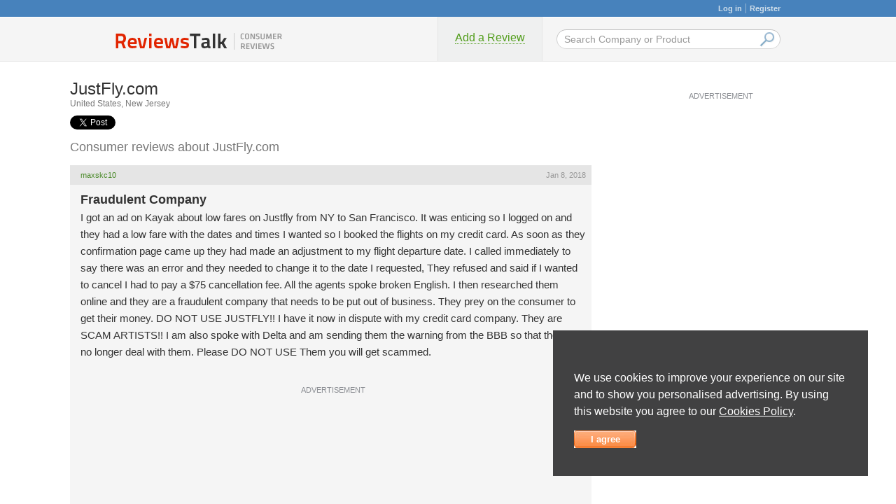

--- FILE ---
content_type: text/html; charset=UTF-8
request_url: https://www.reviewstalk.com/complaints-reviews/justfly-com-l47918/page/4
body_size: 18835
content:
<!DOCTYPE HTML PUBLIC "-//W3C//DTD HTML 4.01 Transitional//EN" "http://www.w3.org/TR/html4/loose.dtd">
<html>
  <head>
    <meta http-equiv="content-type" content="text/html; charset=UTF-8">
    <meta name="viewport" content="width=device-width, initial-scale=1">
    <link type="text/css" rel="stylesheet" href="https://www.reviewstalk.com/loader.php?css=main,spellchecker,login,advapi,forms,pictext,pages,ldr">
	<style>.google-ads{display:flex;flex-direction:column;align-items:center;justify-content:center;padding-bottom:40px;box-sizing:border-box;position:relative;}.google-ads ins.adsbygoogle{display:flex;align-items:center;justify-content:center;width:100%;}.google-ads > header{height:40px;display:flex;box-sizing:border-box;align-items:flex-end;font-size:11px;color:#8a8d92;padding-bottom:5px;}.google-ads > code{width:100%;height:calc(100% - 40px);display:flex;align-items:center;justify-content:center;}.google-ads.sticky{margin-left:auto;margin-right:auto;height:680px;position:block;top:0;}.google-ads.sticky > code{height:600px;}.google-ads.middle,.google-ads.list{max-width:754px;height:330px;}@media all and (max-width: 630px){.google-ads > header{font-size:10px;}.google-ads.middle, .google-ads.list{justify-content: flex-start;}.google-ads.middle > code, .google-ads.list > code{position:absolute;width:calc(100% + 20px) !important;left:-10px;top:40px;display: flex;justify-content: center;align-items:center;}}</style>
    <meta name="description" content="Read the latest user reviews about JustFly.com in United States, New Jersey. Consumer complaints and company contact information.">
<link rel="canonical" href="https://www.reviewstalk.com/complaints-reviews/justfly-com-l47918/page/4">

    <link type="text/css" rel="stylesheet" href="/css/mobile.css" />
    <link rel="Shortcut Icon" href="/favicon.ico">
    <link rel="alternate" type="application/rss+xml" href="https://www.reviewstalk.com/rss.php" title="RSS feed for this Page">
    <title>JustFly.com Complaints, Reviews, & Information</title>
    <script
      src="https://code.jquery.com/jquery-3.4.1.min.js"
        integrity="sha256-CSXorXvZcTkaix6Yvo6HppcZGetbYMGWSFlBw8HfCJo="
          crossorigin="anonymous"></script>
  </head>
  <body id="allcontent" class="body">
    <div id="greyscreen"></div>
    <table class="header" cellspacing="0" cellpadding="0">
      <tr><td width="24px" colspan="3" class="header_top"><a href="#" onclick="UserLogin.OnSuccess=function(){location.href=location.href};UserRegistration.OnSuccess=function(){location.href=location.href};return UserLogin.Show()">Log in</a><i></i><a href="#" onclick="UserLogin.OnSuccess=function(){location.href=location.href};UserRegistration.OnSuccess=function(){location.href=location.href};return UserRegistration.Show()">Register</a></td></tr>
      <tr>
        <td width="460px" height="62px" style="vertical-align:middle;"><a class="logo" href="/"></a></td>
        <td width="150px"><a href="/new_complaint/" class="submitcomplbtn"><span>Add a Review</span></a></td>
        <td id="topsearch">
          <form name=search action="/" method=get>         
            <input name="search" value="Search Company or Product" onFocus="if (this.value == 'Search Company or Product') {this.value='';this.style.color='black'}" onBlur="if(!this.value.length){ this.value='Search Company or Product';this.style.color='#999999'}" type="text" class="searchfield"><div class="submit" onClick="document.forms.search.submit()"></div>
            <input type="submit" value="" class="hiddensubmit">
          </form>
        </td>
      </tr>
    </table>

  
  <table id="body" cellspacing="0" cellpadding="0" align="center">
    <tr>
      <td class="wmm" style="padding:5px 25px 5px 10px;">  
        <script language=JavaScript>
          function add_load(func) {
            var oldonload = window.onload;
            if (typeof window.onload != 'function') {
              window.onload = func;
            }
            else{
              window.onload = function() {
                oldonload();
                func();
              }
            }
          }
        </script><script src="/scripts/messup.js"></script>
<table width=100%>
<tr><td><h1 style='font-size:24px;font-weight:normal;margin:0px;font-famely:Arial;'>JustFly.com <div style="float:right"><a href="#addareview" class="btn-new"></a></div></h1></td></tr>
<tr><td style='font-size:12px;font-weight:normal;margin:0px;font-famely:Arial;color:#777777;padding-bottom:10px;'>United States, New Jersey</td></tr>
<tr><td>
    <table><tr>
	<td>
	    <a href="https://twitter.com/share" class="twitter-share-button" data-via="twitterapi" data-lang="en">Tweet</a>
	    <script>!function(d,s,id){var js,fjs=d.getElementsByTagName(s)[0];if(!d.getElementById(id)){js=d.createElement(s);js.id=id;js.src="https://platform.twitter.com/widgets.js";fjs.parentNode.insertBefore(js,fjs);}}(document,"script","twitter-wjs");</script>
	</td>
	<td>
	    <div class="fb-like" data-send="false" data-layout="button_count" data-width="450" data-show-faces="false" data-action="recommend"></div>
	    <div id="fb-root"></div>
	    <script>(function(d, s, id) {
		var js, fjs = d.getElementsByTagName(s)[0];
		if (d.getElementById(id)) return;
		js = d.createElement(s); js.id = id;
		js.src = "//connect.facebook.net/en_US/all.js#xfbml=1&appId=350653791644608";
    		fjs.parentNode.insertBefore(js, fjs);
            }(document, 'script', 'facebook-jssdk'));</script>
	</td>
    </tr></table>
</td></tr>
<tr><td><h2 style="font-size:18px;color:#777777;padding-bottom:0px;margin-bottom:0px;font-weight:normal;">Consumer reviews about JustFly.com</h2></td></tr>
<tr><td><div id="c131201" style="padding-top:15px">
<table width="100%">
	<tr>
		<td class="small" style="vertical-align:middle;text-align:left;background-color:#e5e5e5;padding:8px 8px 8px 15px;">
		    <a href="/profile-214944">maxskc10</a> 
		    
		    <div style="float:right">
			<table cellspacing=0 cellpadding=0>
				<tr>
					<td class="small"></td>
					<td class="small"></td>
				</tr>
			</table>
		    </div>
		</td>
		<td class="small" style="vertical-align:middle;text-align:right;background-color:#e5e5e5;padding:8px;">
		    Jan 8, 2018
		</td>
	</tr>
		</td>
	</tr>
	<tr>
		<td class="complaint" colspan="2" style="background-color:#f5f5f5;">
		    <div style="padding:8px 8px 15px 15px;font-size:12px;">
				
				<h4 style="display:block;font-weight:bold;margin:5px 0 0 0;">Fraudulent Company</h4>
				<p style="margin-top:6px;">I got an ad on Kayak about low fares on Justfly from NY to San Francisco. It was enticing so I logged on and they had a low fare with the dates and times I wanted so I booked the flights on my credit card. As soon as they confirmation page came up they had made an adjustment to my flight departure date. I called immediately to say there was an error and they needed to change it to the date I requested, They refused and said if I wanted to cancel I had to pay a $75 cancellation fee. All the agents spoke broken English. I then researched them online and they are a fraudulent company that needs to be put out of business. They prey on the consumer to get their money. DO NOT USE JUSTFLY!! I have it now in dispute with my credit card company. They are SCAM ARTISTS!! I am also spoke with Delta and am sending them the warning from the BBB so that they will no longer deal with them. Please DO NOT USE Them you will get scammed.</p>
				
				
				<div class="google-ads middle">
					<header>ADVERTISEMENT</header>
					<code>
	<ins class="adsbygoogle"
		style="height:250px"
		data-ad-layout="in-article"
		data-ad-format="fluid"
		data-ad-client="ca-pub-1969595996819804"
		data-ad-slot="7864975243"></ins>
	<script>(adsbygoogle = window.adsbygoogle || []).push({});</script>
    </code>
				</div>
				
		    </div>
		</td>
	</tr>
</table>
</div><div id="c131582" style="padding-top:15px">
<table width="100%">
	<tr>
		<td class="small" style="vertical-align:middle;text-align:left;background-color:#e5e5e5;padding:8px 8px 8px 15px;">
		    <a href="/profile-215281">Wesley69</a> 
		    
		    <div style="float:right">
			<table cellspacing=0 cellpadding=0>
				<tr>
					<td class="small"></td>
					<td class="small"></td>
				</tr>
			</table>
		    </div>
		</td>
		<td class="small" style="vertical-align:middle;text-align:right;background-color:#e5e5e5;padding:8px;">
		    Feb 16, 2018
		</td>
	</tr>
		</td>
	</tr>
	<tr>
		<td class="complaint" colspan="2" style="background-color:#f5f5f5;">
		    <div style="padding:8px 8px 15px 15px;font-size:12px;">
				
				<h4 style="display:block;font-weight:bold;margin:5px 0 0 0;">Worst company scam scam</h4>
				<p style="margin-top:6px;">I purchase airline tickets through this filthy company and they changed my flight schedule after I book my flight.. I immediately call then and explained my situation to them. I was told there&#039;s nothing that they could do but I can cancel my flight which has cost me $125 dollars this was within 5 min of booking Wow! $125 what a f%$&amp;% scam.. I believe my itinerary was change by justfly on purpose..</p>
				
				
		    </div>
		</td>
	</tr>
</table>
</div><div id="c131612" style="padding-top:15px">
<table width="100%">
	<tr>
		<td class="small" style="vertical-align:middle;text-align:left;background-color:#e5e5e5;padding:8px 8px 8px 15px;">
		    <a href="/profile-215304">Llieu</a> 
		    
		    <div style="float:right">
			<table cellspacing=0 cellpadding=0>
				<tr>
					<td class="small"></td>
					<td class="small"></td>
				</tr>
			</table>
		    </div>
		</td>
		<td class="small" style="vertical-align:middle;text-align:right;background-color:#e5e5e5;padding:8px;">
		    Feb 19, 2018
		</td>
	</tr>
		</td>
	</tr>
	<tr>
		<td class="complaint" colspan="2" style="background-color:#f5f5f5;">
		    <div style="padding:8px 8px 15px 15px;font-size:12px;">
				
				<h4 style="display:block;font-weight:bold;margin:5px 0 0 0;">Scam Artist!!</h4>
				<p style="margin-top:6px;">I have been Scam! I purchased 6 tickets for a trip from Lax to lihue. It cost me $4473 and cancel and paid $360 for cancellation fee. They gave me a travel credit of $4473 to use for future flight for the same destination. The tickets will expire November 27, 2018. I told them that is fine. When ready to book flight using my travel credit the price of tickets, I had to pay $400 more than I had paid per tickets. This means I had to pay additional $2400 on top of my travel credit of $4473. SCAM!. What can I do now? I am not going to give them one more dime to be scam again. My money is tied up with them with No flight, No destination. We have booked our stay at a resort that is non refundable. Somebody, PLEASE HELP ME! <br />
<br />
My email <a href="/cdn-cgi/l/email-protection" class="__cf_email__" data-cfemail="1c707579717075796970757a795c657d747373327f7371">[email&#160;protected]</a> if you need to contact me regarding class action lawsuit. I have already contacted Better Business Bureau. Waiting for response.</p>
				
				
		    </div>
		</td>
	</tr>
</table>
</div><div id="c131621" style="padding-top:15px">
<table width="100%">
	<tr>
		<td class="small" style="vertical-align:middle;text-align:left;background-color:#e5e5e5;padding:8px 8px 8px 15px;">
		    <a href="/profile-215308">jetjack</a> 
		    
		    <div style="float:right">
			<table cellspacing=0 cellpadding=0>
				<tr>
					<td class="small"></td>
					<td class="small"></td>
				</tr>
			</table>
		    </div>
		</td>
		<td class="small" style="vertical-align:middle;text-align:right;background-color:#e5e5e5;padding:8px;">
		    Feb 20, 2018
		</td>
	</tr>
		</td>
	</tr>
	<tr>
		<td class="complaint" colspan="2" style="background-color:#f5f5f5;">
		    <div style="padding:8px 8px 15px 15px;font-size:12px;">
				
				<h4 style="display:block;font-weight:bold;margin:5px 0 0 0;">JutFly.com is a SCAM</h4>
				<p style="margin-top:6px;">JustFly.com is the worst company to book anything with. DO NOT book a single thing with this company. They are a SCAM. tried to use a credit of almost $1,000 for a flight and now they tell us that price was for a new booking, now it&#039;s over $2,000. They charged $150 to cancel original flight. Even though every airline has the same flight for less than $1,000. Even though THEIR OWN web site is $899. They gave us several reasons why the credit cannot be used. 1. The cabin class is full and now you must pay for the next cabin class up. 2. New bookings on their web site are cheaper than using credit. 3. Dates were not available for the credit amount and will cost an additional $1200 on top of credit. We checked many many dates on THEIR web site and every date was available and for economy cabin class. SCAM SCAM SCAM. Company was totally unwilling to be reasonable in using the credit amount to book the new flight. DO NOT USE.</p>
				
				
		    </div>
		</td>
	</tr>
</table>
</div><div class="google-ads list">
	<header>ADVERTISEMENT</header>
	<code>
	<ins class="adsbygoogle"
		style="height:250px"
		data-ad-format="fluid"
		data-ad-layout-key="-f9+5v+4m-d8+7b"
		data-ad-client="ca-pub-1969595996819804"
		data-ad-slot="8542797949"></ins>
	<script data-cfasync="false" src="/cdn-cgi/scripts/5c5dd728/cloudflare-static/email-decode.min.js"></script><script>(adsbygoogle = window.adsbygoogle || []).push({});</script>
    </code>
</div><div id="c131826" style="padding-top:15px">
<table width="100%">
	<tr>
		<td class="small" style="vertical-align:middle;text-align:left;background-color:#e5e5e5;padding:8px 8px 8px 15px;">
		    <a href="/profile-215473">Harry Merentie</a> 
		    
		    <div style="float:right">
			<table cellspacing=0 cellpadding=0>
				<tr>
					<td class="small"></td>
					<td class="small"></td>
				</tr>
			</table>
		    </div>
		</td>
		<td class="small" style="vertical-align:middle;text-align:right;background-color:#e5e5e5;padding:8px;">
		    Mar 8, 2018
		</td>
	</tr>
		</td>
	</tr>
	<tr>
		<td class="complaint" colspan="2" style="background-color:#f5f5f5;">
		    <div style="padding:8px 8px 15px 15px;font-size:12px;">
				
				<h4 style="display:block;font-weight:bold;margin:5px 0 0 0;">Harry M</h4>
				<p style="margin-top:6px;">Justfly  is one of the most fraudulent company i have aver seen in my life for $ 53.00 they have charge my credit card $ 830.16 if you ever call the waiting time is for ever if by any chance you can communicated with someone they will put you on hold and you will be disconnected my advice is to call you credit card and cancelled it as soon as possible<br />
Es una compania de LADRONES,tratando de enganiar a los que trabajan honrestamente.Never  used that company and call the BBB</p>
				
				
		    </div>
		</td>
	</tr>
</table>
</div><div id="c131827" style="padding-top:15px">
<table width="100%">
	<tr>
		<td class="small" style="vertical-align:middle;text-align:left;background-color:#e5e5e5;padding:8px 8px 8px 15px;">
		    <a href="/profile-215475">Marlene65</a> 
		    
		    <div style="float:right">
			<table cellspacing=0 cellpadding=0>
				<tr>
					<td class="small"></td>
					<td class="small"></td>
				</tr>
			</table>
		    </div>
		</td>
		<td class="small" style="vertical-align:middle;text-align:right;background-color:#e5e5e5;padding:8px;">
		    Mar 9, 2018
		</td>
	</tr>
		</td>
	</tr>
	<tr>
		<td class="complaint" colspan="2" style="background-color:#f5f5f5;">
		    <div style="padding:8px 8px 15px 15px;font-size:12px;">
				
				<h4 style="display:block;font-weight:bold;margin:5px 0 0 0;">justfly.com</h4>
				<p style="margin-top:6px;">Justfly.com is a scam.  I booked a flight (United Airlines) for 5/27/2018.  The original flight was to layover at the Newark, New Jersey airport for two hours and then I was to take another flight to Miami, Florida. The arrival time was to be 7:00 pm.  However, without my knowledge the flight arrangements were changed.  Now I will leave San Jose.  Layover at the Newark, New Jersey airport, and the new layover will be for four hours.  The arrival time to my destination will be at 10:15 pm.  I was not pleased with these arrangements, so I called justfly.com.  I was placed on hold for 45 minutes.  Eventually, I spoke with a supervisor. I told him that I am a spinal injury traveler and these arrangements were an inconvenience to my health.   I was told that no other flights were available. I was told that I could not get a refund and I was told that I could not take an another airline.  I am very disappointed and I would not recommend justfly.com to no one, especially a single female traveler.</p>
				
				
		    </div>
		</td>
	</tr>
</table>
</div><div id="c131955" style="padding-top:15px">
<table width="100%">
	<tr>
		<td class="small" style="vertical-align:middle;text-align:left;background-color:#e5e5e5;padding:8px 8px 8px 15px;">
		    <a href="/profile-215594">NCSC2018</a> 
		    
		    <div style="float:right">
			<table cellspacing=0 cellpadding=0>
				<tr>
					<td class="small"></td>
					<td class="small"></td>
				</tr>
			</table>
		    </div>
		</td>
		<td class="small" style="vertical-align:middle;text-align:right;background-color:#e5e5e5;padding:8px;">
		    Mar 22, 2018
		</td>
	</tr>
		</td>
	</tr>
	<tr>
		<td class="complaint" colspan="2" style="background-color:#f5f5f5;">
		    <div style="padding:8px 8px 15px 15px;font-size:12px;">
				
				<h4 style="display:block;font-weight:bold;margin:5px 0 0 0;">Worst customer service</h4>
				<p style="margin-top:6px;">This company has the worst customer service. They provide misleading information. I would not recommend this company to anyone.</p>
				
				
		    </div>
		</td>
	</tr>
</table>
</div><div id="c132098" style="padding-top:15px">
<table width="100%">
	<tr>
		<td class="small" style="vertical-align:middle;text-align:left;background-color:#e5e5e5;padding:8px 8px 8px 15px;">
		    <a href="/profile-215729">Cby711</a> 
		    
		    <div style="float:right">
			<table cellspacing=0 cellpadding=0>
				<tr>
					<td class="small"></td>
					<td class="small"></td>
				</tr>
			</table>
		    </div>
		</td>
		<td class="small" style="vertical-align:middle;text-align:right;background-color:#e5e5e5;padding:8px;">
		    Apr 5, 2018
		</td>
	</tr>
		</td>
	</tr>
	<tr>
		<td class="complaint" colspan="2" style="background-color:#f5f5f5;">
		    <div style="padding:8px 8px 15px 15px;font-size:12px;">
				
				<h4 style="display:block;font-weight:bold;margin:5px 0 0 0;">Horrible</h4>
				<p style="margin-top:6px;">I booked a trip and cancelled well within 6 hrs.  I was charged $75 for cancelling, however, this was in fine print which is NOT easily seen on the website.  I spoke to two people in customer service who refused to return my money.  <br />
They’re SCAMMERS.</p>
				
				
		    </div>
		</td>
	</tr>
</table>
</div><div id="c132185" style="padding-top:15px">
<table width="100%">
	<tr>
		<td class="small" style="vertical-align:middle;text-align:left;background-color:#e5e5e5;padding:8px 8px 8px 15px;">
		    <a href="/profile-215815">Truckermox</a> 
		    
		    <div style="float:right">
			<table cellspacing=0 cellpadding=0>
				<tr>
					<td class="small"></td>
					<td class="small"></td>
				</tr>
			</table>
		    </div>
		</td>
		<td class="small" style="vertical-align:middle;text-align:right;background-color:#e5e5e5;padding:8px;">
		    Apr 13, 2018
		</td>
	</tr>
		</td>
	</tr>
	<tr>
		<td class="complaint" colspan="2" style="background-color:#f5f5f5;">
		    <div style="padding:8px 8px 15px 15px;font-size:12px;">
				
				<h4 style="display:block;font-weight:bold;margin:5px 0 0 0;">You have stolen my money</h4>
				<p style="margin-top:6px;">Purchase 3 tickets February 23rd going to Oklahoma City to Hawaii when I printed out my tickets they had the wrong return date so I&#039;ll call back on the 24th I was advised to cancel my ticket a rebook which I did 6 weeks later and I still not have gotten my money back I get no help from customer service you have no actual physical address as I can find out you have 1500 complaints so now I file a a class action suit by the way that was money for a plane ticket from the church for church convention and you have stolen that money from God and he says vengeance is mine so I would be a ware</p>
				
				
		    </div>
		</td>
	</tr>
</table>
</div><div id="c132353" style="padding-top:15px">
<table width="100%">
	<tr>
		<td class="small" style="vertical-align:middle;text-align:left;background-color:#e5e5e5;padding:8px 8px 8px 15px;">
		    <a href="/profile-215815">Truckermox</a> 
		    
		    <div style="float:right">
			<table cellspacing=0 cellpadding=0>
				<tr>
					<td class="small"></td>
					<td class="small"></td>
				</tr>
			</table>
		    </div>
		</td>
		<td class="small" style="vertical-align:middle;text-align:right;background-color:#e5e5e5;padding:8px;">
		    Apr 28, 2018
		</td>
	</tr>
		</td>
	</tr>
	<tr>
		<td class="complaint" colspan="2" style="background-color:#f5f5f5;">
		    <div style="padding:8px 8px 15px 15px;font-size:12px;">
				
				<h4 style="display:block;font-weight:bold;margin:5px 0 0 0;">Stole our vacation money</h4>
				<p style="margin-top:6px;">Book my flight got my confirmation  retrun date was wrong.call back less 24hrs  they advised me to cancel my flight Rebook would receive a refund liers also purchase cancellation insurance. My question is why is the government not done anything about this was so many complaints and money not return thousands and thousands and thousands of dollars not returned I don&#039;t know how to do a class action suit but we need to find out just flies out of Canada but Monty bent Ventures oh no just flying there out of the United States</p>
				
				
		    </div>
		</td>
	</tr>
</table>
</div><div id="c132423" style="padding-top:15px">
<table width="100%">
	<tr>
		<td class="small" style="vertical-align:middle;text-align:left;background-color:#e5e5e5;padding:8px 8px 8px 15px;">
		    <a href="/profile-216030">maxruban</a> 
		    
		    <div style="float:right">
			<table cellspacing=0 cellpadding=0>
				<tr>
					<td class="small"></td>
					<td class="small"></td>
				</tr>
			</table>
		    </div>
		</td>
		<td class="small" style="vertical-align:middle;text-align:right;background-color:#e5e5e5;padding:8px;">
		    May 4, 2018
		</td>
	</tr>
		</td>
	</tr>
	<tr>
		<td class="complaint" colspan="2" style="background-color:#f5f5f5;">
		    <div style="padding:8px 8px 15px 15px;font-size:12px;">
				
				<h4 style="display:block;font-weight:bold;margin:5px 0 0 0;">DON&#039;T USE THIS SERVICE!!!</h4>
				<p style="margin-top:6px;">The worst service ever!!! DON&#039;T RECOMMEND!!!<br />
I&#039;ve booked a flight and got the confirmation email. After that, I booked hotels and so on... <br />
Next morning, 8 hours later (why didn&#039;t you call me right away after the booking???) they sent me: &quot;We were unable to process your credit card...&quot;. I was trying to re-enter my card number, I thought I made some mistakes, but after two attempts they canceled my booking... Why??? <br />
Later I figured it out, my debit card day limit was less than the price ($4K)...<br />
But you confirmed me my booking 8 hours ago....!!!<br />
I called customer service, asked them to hold the booking, I could pay from my account directly... My bank is across the road, I asked them to wait and hold this booking it just for 10 mins. Their telephone connection was really terrible, the mumbled me something from their prepared script (I really felt they didn&#039;t care my problems...). I asked to call me back, they asked me to hold on on the line and after one minute disconnected and nobody called me back again...<br />
You don&#039;t care your customers!!!<br />
You ruined my vacation!!!! I wasted money because of your stupid service! And wasted my time trying to call your absolutely careless employees within one hour!</p>
				
				
		    </div>
		</td>
	</tr>
</table>
</div><div id="c132825" style="padding-top:15px">
<table width="100%">
	<tr>
		<td class="small" style="vertical-align:middle;text-align:left;background-color:#e5e5e5;padding:8px 8px 8px 15px;">
		    <a href="/profile-216389">dsrichards</a> 
		    
		    <div style="float:right">
			<table cellspacing=0 cellpadding=0>
				<tr>
					<td class="small"></td>
					<td class="small"></td>
				</tr>
			</table>
		    </div>
		</td>
		<td class="small" style="vertical-align:middle;text-align:right;background-color:#e5e5e5;padding:8px;">
		    Jun 6, 2018
		</td>
	</tr>
		</td>
	</tr>
	<tr>
		<td class="complaint" colspan="2" style="background-color:#f5f5f5;">
		    <div style="padding:8px 8px 15px 15px;font-size:12px;">
				
				<h4 style="display:block;font-weight:bold;margin:5px 0 0 0;">cancellations</h4>
				<p style="margin-top:6px;">i cancelled within 24 hours.<br />
&quot;free 24-hour cancellation&quot; became a $75 fee / person.<br />
when i asked to talk to a supervisor was hung up on.</p>
				
				
		    </div>
		</td>
	</tr>
</table>
</div><div id="c132880" style="padding-top:15px">
<table width="100%">
	<tr>
		<td class="small" style="vertical-align:middle;text-align:left;background-color:#e5e5e5;padding:8px 8px 8px 15px;">
		    <a href="/profile-216443">Ariant</a> 
		    
		    <div style="float:right">
			<table cellspacing=0 cellpadding=0>
				<tr>
					<td class="small"></td>
					<td class="small"></td>
				</tr>
			</table>
		    </div>
		</td>
		<td class="small" style="vertical-align:middle;text-align:right;background-color:#e5e5e5;padding:8px;">
		    Jun 12, 2018
		</td>
	</tr>
		</td>
	</tr>
	<tr>
		<td class="complaint" colspan="2" style="background-color:#f5f5f5;">
		    <div style="padding:8px 8px 15px 15px;font-size:12px;">
				
				<h4 style="display:block;font-weight:bold;margin:5px 0 0 0;">Sylvia santamaria</h4>
				<p style="margin-top:6px;">My name is Sylvia santamaria, I bought 2 airlines tickets last year to Peru by mistake, tame airline toll me I have a credit for a year and now they don&#039;t want to re scheduled the day , I want to travel august 9 to 16, they transfer me to a differen departments and no body can help me. Can you please helping me. Thank you <br />
My email is. <a href="/cdn-cgi/l/email-protection" class="__cf_email__" data-cfemail="a5e4cbd1c4d7cc919ce5dcc4cdcaca8bc6cac8">[email&#160;protected]</a></p>
				
				
		    </div>
		</td>
	</tr>
</table>
</div><div id="c132969" style="padding-top:15px">
<table width="100%">
	<tr>
		<td class="small" style="vertical-align:middle;text-align:left;background-color:#e5e5e5;padding:8px 8px 8px 15px;">
		    <a href="/profile-216533">Agerasen88</a> 
		    
		    <div style="float:right">
			<table cellspacing=0 cellpadding=0>
				<tr>
					<td class="small"></td>
					<td class="small"></td>
				</tr>
			</table>
		    </div>
		</td>
		<td class="small" style="vertical-align:middle;text-align:right;background-color:#e5e5e5;padding:8px;">
		    Jun 20, 2018
		</td>
	</tr>
		</td>
	</tr>
	<tr>
		<td class="complaint" colspan="2" style="background-color:#f5f5f5;">
		    <div style="padding:8px 8px 15px 15px;font-size:12px;">
				
				<h4 style="display:block;font-weight:bold;margin:5px 0 0 0;">Stay away from justfly.com!!!</h4>
				<p style="margin-top:6px;">Worse costumer service!! Booked the flight and bought the extended cancellation policy, which is a joke!!!  After countless hours on the phone with costumer service trying  to get my flight cancelled, all they told me is sorry our hands are tight!! They wouldn&#039;t even change the flight to a further date! This company is a fraud and have lots of miss leading information. Never will use this company again!! Stay away unless you just want to throw your money away!!</p>
				
				
		    </div>
		</td>
	</tr>
</table>
</div><div id="c133158" style="padding-top:15px">
<table width="100%">
	<tr>
		<td class="small" style="vertical-align:middle;text-align:left;background-color:#e5e5e5;padding:8px 8px 8px 15px;">
		    <a href="/profile-216719">Kondee </a> 
		    
		    <div style="float:right">
			<table cellspacing=0 cellpadding=0>
				<tr>
					<td class="small"></td>
					<td class="small"></td>
				</tr>
			</table>
		    </div>
		</td>
		<td class="small" style="vertical-align:middle;text-align:right;background-color:#e5e5e5;padding:8px;">
		    Jul 7, 2018
		</td>
	</tr>
		</td>
	</tr>
	<tr>
		<td class="complaint" colspan="2" style="background-color:#f5f5f5;">
		    <div style="padding:8px 8px 15px 15px;font-size:12px;">
				
				<h4 style="display:block;font-weight:bold;margin:5px 0 0 0;">Misleading customer service</h4>
				<p style="margin-top:6px;">It’s nightmare to see how you will lose the money to cancel the booking.<br />
Misleading information relating the cancel my trip.<br />
Even we brought the travel insurance with the booking.<br />
It’s cost for tickets $1042for R/T  (2pax) to Asia.<br />
And Justfly was charged $641 for cancel the booking plus all fee.<br />
I feel it is a Rip-off <br />
I will not recommend. I try to call them and explain It over my budget to losing money. Misleading customer service.</p>
				
				
		    </div>
		</td>
	</tr>
</table>
</div><div id="c133334" style="padding-top:15px">
<table width="100%">
	<tr>
		<td class="small" style="vertical-align:middle;text-align:left;background-color:#e5e5e5;padding:8px 8px 8px 15px;">
		    <a href="/profile-216888">johnv</a> 
		    
		    <div style="float:right">
			<table cellspacing=0 cellpadding=0>
				<tr>
					<td class="small"></td>
					<td class="small"></td>
				</tr>
			</table>
		    </div>
		</td>
		<td class="small" style="vertical-align:middle;text-align:right;background-color:#e5e5e5;padding:8px;">
		    Jul 19, 2018
		</td>
	</tr>
		</td>
	</tr>
	<tr>
		<td class="complaint" colspan="2" style="background-color:#f5f5f5;">
		    <div style="padding:8px 8px 15px 15px;font-size:12px;">
				
				<h4 style="display:block;font-weight:bold;margin:5px 0 0 0;">Mr John Verton</h4>
				<p style="margin-top:6px;">I had a voucher from this BS company for $1269.00. I booked in July 2017 and called to use my voucher for a flight from Philly to RDU in NC. First I was told by CS that I wasn&#039;t the person on the flight manifest, then she looked further and gave me a oh I see you now. She decided to transfer me to another CS person. I was again not happy with this. This one told me that I didn&#039;t have a voucher with JUSTFLY and needed to discuss this with the airline. Then she retreated on that as I explained to her that i was reading the Itinerary of the cancelled flights and the information on the new flight they booked me on.  I was then told my voucher was no loner valid because it was up on July 9, 2018. I told he this is July 19, 2018 and my flight was in November 2017 not July 2017. The voucher should be good until November 2018. She then disagreed with me by stating well this is when you purchased them. I stated that may be true but didn&#039;t use them until November. I want to speak to her supervisor. Of course, none of this got me anywhere. they STOLE MY $1260.07. BUYER BEWARE of this CRAPPY COMPANY. I should have read ALL THE REVIEWS FIRST.</p>
				
				
		    </div>
		</td>
	</tr>
</table>
</div><div id="c133636" style="padding-top:15px">
<table width="100%">
	<tr>
		<td class="small" style="vertical-align:middle;text-align:left;background-color:#e5e5e5;padding:8px 8px 8px 15px;">
		    <a href="/profile-217149">leourts</a> 
		    
		    <div style="float:right">
			<table cellspacing=0 cellpadding=0>
				<tr>
					<td class="small"></td>
					<td class="small"></td>
				</tr>
			</table>
		    </div>
		</td>
		<td class="small" style="vertical-align:middle;text-align:right;background-color:#e5e5e5;padding:8px;">
		    Aug 13, 2018
		</td>
	</tr>
		</td>
	</tr>
	<tr>
		<td class="complaint" colspan="2" style="background-color:#f5f5f5;">
		    <div style="padding:8px 8px 15px 15px;font-size:12px;">
				
				<h4 style="display:block;font-weight:bold;margin:5px 0 0 0;">Justfly.com fraud company</h4>
				<p style="margin-top:6px;">Don&#039;t go to this website justfly.com, this is a scam website, We cancelled our flight back to the Philippines back in may of 2018, and we have a travel credit of 1,330.48 cents, and then I tried to rebook and use this credit for a one way flight with the same destination only to find out that I have to pay additional payment of 509, F===k this company. this is a fraud.</p>
				
				
		    </div>
		</td>
	</tr>
</table>
</div><div id="c134008" style="padding-top:15px">
<table width="100%">
	<tr>
		<td class="small" style="vertical-align:middle;text-align:left;background-color:#e5e5e5;padding:8px 8px 8px 15px;">
		    <a href="/profile-217433">htaylor5215</a> 
		    
		    <div style="float:right">
			<table cellspacing=0 cellpadding=0>
				<tr>
					<td class="small"></td>
					<td class="small"></td>
				</tr>
			</table>
		    </div>
		</td>
		<td class="small" style="vertical-align:middle;text-align:right;background-color:#e5e5e5;padding:8px;">
		    Sep 3, 2018
		</td>
	</tr>
		</td>
	</tr>
	<tr>
		<td class="complaint" colspan="2" style="background-color:#f5f5f5;">
		    <div style="padding:8px 8px 15px 15px;font-size:12px;">
				
				<h4 style="display:block;font-weight:bold;margin:5px 0 0 0;">Re: Reimbursement</h4>
				<p style="margin-top:6px;">I was reviewing my credit card account and I noticed a charge from Justfly in the amount of $14.95. I would like to know why my credit card account was charged? Below is a copy of the credit card transaction. Please refund the full amount to my credit card. Thank you!<br />
<br />
Aug 29, 2018 Aug 29, 2018 JUSTFLY.COM ROCKY HILL CT Category Travel Select a Category ($14.95)</p>
				
				
		    </div>
		</td>
	</tr>
</table>
</div><div id="c134171" style="padding-top:15px">
<table width="100%">
	<tr>
		<td class="small" style="vertical-align:middle;text-align:left;background-color:#e5e5e5;padding:8px 8px 8px 15px;">
		    <a href="/profile-217563">mariana</a> 
		    
		    <div style="float:right">
			<table cellspacing=0 cellpadding=0>
				<tr>
					<td class="small"></td>
					<td class="small"></td>
				</tr>
			</table>
		    </div>
		</td>
		<td class="small" style="vertical-align:middle;text-align:right;background-color:#e5e5e5;padding:8px;">
		    Sep 15, 2018
		</td>
	</tr>
		</td>
	</tr>
	<tr>
		<td class="complaint" colspan="2" style="background-color:#f5f5f5;">
		    <div style="padding:8px 8px 15px 15px;font-size:12px;">
				
				<h4 style="display:block;font-weight:bold;margin:5px 0 0 0;">Not the trusted company</h4>
				<p style="margin-top:6px;">Never Again! <br />
JustFly:, Never Again ! Gimmick company! <br />
Poor customer service! Not helpful at all ! Becareful with your cancellation trip. Even insuring your trip does not work. You will not get your money or your insured money refunded. If you cancel you have to pay again ( what a looser , is steeling in a daylight).<br />
Pay more and go to the company that can assure you with your thicket. Not a trusted company . So disappointing!<br />
<br />
<br />
POOR Customer SERVICE. <br />
( Never again) Buy ticket from (JustFly) !</p>
				
				
		    </div>
		</td>
	</tr>
</table>
</div><div id="c134484" style="padding-top:15px">
<table width="100%">
	<tr>
		<td class="small" style="vertical-align:middle;text-align:left;background-color:#e5e5e5;padding:8px 8px 8px 15px;">
		    <a href="/profile-217828"><span class="__cf_email__" data-cfemail="f89b8c9d95c9cacbceb897888c97969491969dd6969d8c">[email&#160;protected]</span></a> 
		    
		    <div style="float:right">
			<table cellspacing=0 cellpadding=0>
				<tr>
					<td class="small"></td>
					<td class="small"></td>
				</tr>
			</table>
		    </div>
		</td>
		<td class="small" style="vertical-align:middle;text-align:right;background-color:#e5e5e5;padding:8px;">
		    Oct 8, 2018
		</td>
	</tr>
		</td>
	</tr>
	<tr>
		<td class="complaint" colspan="2" style="background-color:#f5f5f5;">
		    <div style="padding:8px 8px 15px 15px;font-size:12px;">
				
				<h4 style="display:block;font-weight:bold;margin:5px 0 0 0;">Justfly.com</h4>
				<p style="margin-top:6px;">The fare adds, on Justfly.com site, are very misleading. In my case, they changed the price from $640 to $3,800. in the final seconds of the transaction. SCAM!!<br />
ALL MY INFORMATION WAS ENTERED FOR 5 PASSENGERS. SEATS WHERE PICKED. CREDIT CARD ENTERED.Then, all of a sudden, they had a price change, for an additional $3,300 dollars. CRAZY!! SCAM!!</p>
				
				
		    </div>
		</td>
	</tr>
</table>
</div><div id="c134677" style="padding-top:15px">
<table width="100%">
	<tr>
		<td class="small" style="vertical-align:middle;text-align:left;background-color:#e5e5e5;padding:8px 8px 8px 15px;">
		    <a href="/profile-218002">Sue Railton</a> 
		    
		    <div style="float:right">
			<table cellspacing=0 cellpadding=0>
				<tr>
					<td class="small"></td>
					<td class="small"></td>
				</tr>
			</table>
		    </div>
		</td>
		<td class="small" style="vertical-align:middle;text-align:right;background-color:#e5e5e5;padding:8px;">
		    Oct 24, 2018
		</td>
	</tr>
		</td>
	</tr>
	<tr>
		<td class="complaint" colspan="2" style="background-color:#f5f5f5;">
		    <div style="padding:8px 8px 15px 15px;font-size:12px;">
				
				<h4 style="display:block;font-weight:bold;margin:5px 0 0 0;">no cancellation credit</h4>
				<p style="margin-top:6px;">May this year 2018 booked two flights from Australia to Seattle then on to Denver Colorado and return for my husband and myself. On August 9th my husband had a stroke and was hospitalised so I both emailed and phoned Jusftly to cancel the flights.  We were to depart on August 16th.  Justfly requested documentation from the Drs and hospital which was sent. I was told I would get a travel certificate for future use but today when trying to arrange new dates of travel they say that as they could not contact me using the number on file these flights were not cancelled however they did acknowledge receiving this information.<br />
It is a $3241US scam.<br />
Close down this travel business now.</p>
				
				
		    </div>
		</td>
	</tr>
</table>
</div><div id="c135244" style="padding-top:15px">
<table width="100%">
	<tr>
		<td class="small" style="vertical-align:middle;text-align:left;background-color:#e5e5e5;padding:8px 8px 8px 15px;">
		    <a href="/profile-218520">DMalv</a> 
		    
		    <div style="float:right">
			<table cellspacing=0 cellpadding=0>
				<tr>
					<td class="small"></td>
					<td class="small"></td>
				</tr>
			</table>
		    </div>
		</td>
		<td class="small" style="vertical-align:middle;text-align:right;background-color:#e5e5e5;padding:8px;">
		    Jan 13, 2019
		</td>
	</tr>
		</td>
	</tr>
	<tr>
		<td class="complaint" colspan="2" style="background-color:#f5f5f5;">
		    <div style="padding:8px 8px 15px 15px;font-size:12px;">
				
				<h4 style="display:block;font-weight:bold;margin:5px 0 0 0;">Ripe Off</h4>
				<p style="margin-top:6px;">This was my first time using this company. VERY BAD. Had long layover that was not on the original booking 18 Hours!!!  They refused to give me a full refund, instead held $75 for cancelation fee. I only booked the ticket within 5 minutes of when I tried to cancel. Wil NEVER use this company again.  Its such a shame that almost every company out there is a big SCAM artist.</p>
				
				
		    </div>
		</td>
	</tr>
</table>
</div><div id="c135245" style="padding-top:15px">
<table width="100%">
	<tr>
		<td class="small" style="vertical-align:middle;text-align:left;background-color:#e5e5e5;padding:8px 8px 8px 15px;">
		    <a href="/profile-218520">DMalv</a> 
		    
		    <div style="float:right">
			<table cellspacing=0 cellpadding=0>
				<tr>
					<td class="small"></td>
					<td class="small"></td>
				</tr>
			</table>
		    </div>
		</td>
		<td class="small" style="vertical-align:middle;text-align:right;background-color:#e5e5e5;padding:8px;">
		    Jan 13, 2019
		</td>
	</tr>
		</td>
	</tr>
	<tr>
		<td class="complaint" colspan="2" style="background-color:#f5f5f5;">
		    <div style="padding:8px 8px 15px 15px;font-size:12px;">
				
				<h4 style="display:block;font-weight:bold;margin:5px 0 0 0;">SCAM ARTISTS</h4>
				<p style="margin-top:6px;">I booked a flight and the layover was 18 hours that did not show up on the first page. Once I booked I realized that there was an 18 hour layover and that I could not change the reservation 5 minutes after I made it. WHAT?????  My options were to pay another $265 to change one leg of the flight which was like buying a new ticket or take a $75 cancelation fee for 5 minutes of time. DONT USE THIS COMPANY!!!!!!</p>
				
				
		    </div>
		</td>
	</tr>
</table>
</div><div id="c135439" style="padding-top:15px">
<table width="100%">
	<tr>
		<td class="small" style="vertical-align:middle;text-align:left;background-color:#e5e5e5;padding:8px 8px 8px 15px;">
		    <a href="/profile-218711">Divineabear</a> 
		    
		    <div style="float:right">
			<table cellspacing=0 cellpadding=0>
				<tr>
					<td class="small"></td>
					<td class="small"></td>
				</tr>
			</table>
		    </div>
		</td>
		<td class="small" style="vertical-align:middle;text-align:right;background-color:#e5e5e5;padding:8px;">
		    Feb 12, 2019
		</td>
	</tr>
		</td>
	</tr>
	<tr>
		<td class="complaint" colspan="2" style="background-color:#f5f5f5;">
		    <div style="padding:8px 8px 15px 15px;font-size:12px;">
				
				<h4 style="display:block;font-weight:bold;margin:5px 0 0 0;">Total scam</h4>
				<p style="margin-top:6px;">February 9, 2019 6:15pm we arrived at japan osaka kansai international airport, we we’re about to go to another terminal airport because its a connecting flight. But i couldn’t get through because they we’re asking for a japanese transit visa. So i spoke to the management and immigration officers at the terminal, they told me that im not allowed to transfer to other terminal because they needed a japanese transit visa. Which is i told them that i am not leaving the airport because the next or connecting flight has only 3 hours and 45 mins layover. After the commotion and arguments i learned that i needed a japanese transit visa because there’s an immigration counter which is all of the people has to go through upon arrival. Now i am claiming this because by the time we bought the ticket i checked on the website that there’s no visa required since we are doing a connecting flight and our purchased went through with all my information. FYI i have a Philippine Passport with a US residence green card. Plus by the time we checked in at LAX no one ever or advised us that i needed a japanese transit visa. I have all the proof from online at justfly.com that visa is not required eventhough ive already input all my information saying that i have a Philippine Passport. So my trip to the Manila Philippines got interrupted to see the wake of my mother who just passed away. Japan airlines management decided to give me a ticket to go back to LAX from osaka kansai international airport but they gave me a ticket of february 10, 2019 at 5:40pm so ofcourse i have to cover my expenses for my food, drinks, and clothes for almost 24hours inside the airport. And never got the chance to see my mother for the last time.</p>
				
				
		    </div>
		</td>
	</tr>
</table>
</div><div id="c135713" style="padding-top:15px">
<table width="100%">
	<tr>
		<td class="small" style="vertical-align:middle;text-align:left;background-color:#e5e5e5;padding:8px 8px 8px 15px;">
		    <a href="/profile-218942">shellymm</a> 
		    
		    <div style="float:right">
			<table cellspacing=0 cellpadding=0>
				<tr>
					<td class="small"></td>
					<td class="small"></td>
				</tr>
			</table>
		    </div>
		</td>
		<td class="small" style="vertical-align:middle;text-align:right;background-color:#e5e5e5;padding:8px;">
		    Mar 20, 2019
		</td>
	</tr>
		</td>
	</tr>
	<tr>
		<td class="complaint" colspan="2" style="background-color:#f5f5f5;">
		    <div style="padding:8px 8px 15px 15px;font-size:12px;">
				
				<h4 style="display:block;font-weight:bold;margin:5px 0 0 0;">THEY ARE LIARS</h4>
				<p style="margin-top:6px;">I booked an international multicity trip with 2 stop overs. The following day I decided to select seats with the airlines and while at it, I noticed there was a 3rd stop over. I called justified and they refused to remove the extra stop over. I asked for a refund and the guy I spoke to argued I did not need to cancel the ticket since it was only 1 more stop-over and I didn&#039;t need to get off the plane. I insisted they issue me with the original ticket with 2 stop overs or refund my money. They offered to refund my money, but they also said they will charge another $50.00 for the cancellation, I asked to talk to a supervisor, but  this guy won&#039;t let me talk with his supervisor and so I let it go. BE AWARE AND DON&#039;T USE THEM FOR YOUR FLYING NEEDS!  THEY ARE LIARS</p>
				
				
		    </div>
		</td>
	</tr>
</table>
</div></td></tr>
<tr><td align="center"><div class="pagelinks" style="padding-top:15px;"><a href="/complaints-reviews/justfly-com-l47918/page/3">Previous</a> <a href="/complaints-reviews/justfly-com-l47918.html">1</a><a href="/complaints-reviews/justfly-com-l47918/page/2">2</a><a href="/complaints-reviews/justfly-com-l47918/page/3">3</a><b>4</b><a href="/complaints-reviews/justfly-com-l47918/page/5">5</a> <a href="/complaints-reviews/justfly-com-l47918/page/5">Next</a></div></td></tr>
</table>

<a name="addareview"></a>
<script data-cfasync="false" src="/cdn-cgi/scripts/5c5dd728/cloudflare-static/email-decode.min.js"></script><script type="text/javascript" src="https://www.reviewstalk.com/scripts/checkers.js"></script>
<!--script type="text/javascript" src="/scripts/jquery.js"></script-->
<!--script type="text/javascript">jQuery.noConflict();</script-->
<script type="text/javascript" src="/scripts/jquery.spellchecker.js"></script>
<script src="/scripts/states.js" type="text/javascript"></script>
<script language="JavaScript" type="text/javascript">
  function add_photo()
  {
    show_gray_bg();
    document.forms.mainform.action='/new_complaint/#images';
    document.forms.mainform.submit();
    showbox('<b>Your review is being published</b><br> Please be patient...<br><img src="/img/loadinganim.gif" width="220" height="19">', document.getElementById('txtarea'), 235);
  }

  var checkers=new Object();
  checkers.name="checkers";
  checkers.caller=check_field_done;
  function check_field_done(obj,isOk)	{
    var img=document.getElementById('img_'+obj.id);
    if(!img) return;
    if(isOk)
    {
      img.src='/img/ok.png';
    }else{
      img.src='/img/no.png'
    }
  };
  checkers['fullname']=Array(new Array('^.{1,100}$'),new Array('Full name is required'),new Array());
  checkers['email']=Array(new Array('^.{1,150}$'),new Array('Email is required'),new Array());
  checkers['company']=Array(new Array('^.{1,100}$'),new Array('Company name is required'),new Array());
  checkers['subject']=Array(new Array('^.{1,150}$'),new Array('Subject is required'),new Array());
  checkers['category']=[[],[],[check_cat]];
  checkers['text']=Array(new Array('^.{1,}$'),new Array('Complaint cannot be empty'),new Array());
  checkers['code']=Array(new Array(),new Array(),new Array(check_code));
	
  function check_cat(obj)
  {
    var img=document.getElementById('img_'+obj.id);
    if(!img) return;
    isOk=false;
    if(obj.selectedIndex>-1)
    {
      var value=obj.options[obj.selectedIndex].value;
      if(value!="0") return '';
    }
    return 'Category is required';
  }
  function check_code(obj)
  {
    if(!document.getElementById("adminmenu") && obj.value.length==0)
    {
      return new String("Confirmation code is required!");
    }
  }
   
  function gosubmit()
  {
    var err=check_form_fields(document.forms.mainform,checkers,document.getElementById('errors'),location.href.replace(/\#moveerrors/,'')+"#moveerrors");
    if(err.length>0) {
      return false;
    }else{
        
        UserLogin.OnSuccess = _submitform;
      UserLogin.Show();
      return false;
        
      }
  }
  function _submitform()
  {
    document.forms.mainform.submit();
    show_gray_bg();
    showbox('<b>Your review is being published</b><br> Please be patient...<br><img id="ml" src="/img/loadinganim.gif" width="220" height="19">', null, 235);
  }
   
  function submit_load()
  {
      var opt=new Object();
      opt['rstate']=document.getElementById("rstate");
      opt['state']=document.forms.mainform.state;
      opt['rcity']=document.getElementById("rcity");
      opt['city']=document.forms.mainform.city;
      opt['dcity']=document.getElementById("dcity");
      opt['sid'] = 30;
      init_states(opt);
      get_states(document.getElementById("state"),3);

    set_form_checkers(checkers,document.forms.mainform);
    setTimeout('call_all_checkers(checkers,document.forms.mainform)',1000);
  }
   
  add_load(submit_load);
	
</script>
<a name="images"></a>
<a name="moveerrors"></a>
<form action="" name="mainform" method=POST enctype="multipart/form-data">
  <input type="hidden" name="company" value="149308" />
  <input type="hidden" name="referer" value="" />
<table width="100%" cellspacing=0 cellpadding=0 class="form">
    <tr><td colspan=2 class="under" style="height:auto;"><h1>Add a Review about JustFly.com</h1></td></tr>
    <tr><td colspan=2 style="height:24px"><ul id="errors" class="red"></ul></td></tr>
    <tr><td colspan=2 style="height:11px"></td></tr>
    <tr>
      <td class="left"><b>Review Title</b></td>
      <td><input type=text name="subject" id="subject" value="" class="forminpt"><img id='img_subject' src='/img/no.png' width="20" height="15" style='vertical-align:middle;margin-left:5px'></td>
    </tr>

    <tr>
        <td class="left">Country</td>
        <td><select name="country" onchange="get_states(this,'3');change_states(this,'sstate');"><option value="7" >Afghanistan<option value="8" >Albania<option value="9" >Algeria<option value="10" >American Samoa<option value="11" >Andorra<option value="12" >Angola<option value="13" >Argentina<option value="14" >Armenia<option value="15" >Aruba<option value="16" >Ascension<option value="17" >Australia<option value="18" >Australian Ext. Territory<option value="19" >Austria<option value="20" >Azerbaijan<option value="21" >Bahrain<option value="22" >Bangladesh<option value="23" >Belarus<option value="24" >Belgium<option value="25" >Belize<option value="26" >Benin<option value="27" >Bhutan<option value="28" >Bolivia<option value="29" >Bosnia<option value="30" >Botswana<option value="31" >Brazil<option value="32" >Brunei Darussalam<option value="33" >Bulgaria<option value="34" >Burkina Faso<option value="35" >Burundi<option value="36" >Cambodia<option value="37" >Cameroon<option value="38" >Canada<option value="39" >Cape Verde<option value="215" >Cayman Islands<option value="40" >Central African Republic<option value="41" >Chad<option value="42" >Chile<option value="43" >China<option value="44" >Colombia<option value="45" >Congo<option value="46" >Cook Islands<option value="47" >Costa Rica<option value="48" >Croatia<option value="49" >Cuba<option value="50" >Cyprus<option value="51" >Czech Republic<option value="52" >Denmark<option value="53" >Diego Garcia<option value="54" >Djibouti<option value="55" >Dominican Republic<option value="56" >DPR Korea (North)<option value="57" >East Timor<option value="58" >Ecuador<option value="59" >Egypt<option value="60" >El Salvador<option value="61" >Equatorial Guinea<option value="62" >Eritrea<option value="63" >Estonia<option value="64" >Ethiopia<option value="65" >F.S. Micronesia<option value="66" >Falkland Islands<option value="67" >Faroe Islands<option value="68" >Fiji<option value="69" >Finland<option value="70" >France<option value="71" >French Polynesia<option value="72" >Gabon<option value="73" >Gambia<option value="74" >Georgia<option value="75" >Germany<option value="76" >Ghana<option value="77" >Gibraltar<option value="78" >Greece<option value="79" >Greenland<option value="80" >Guadeloupe<option value="81" >Guatemala<option value="82" >Guiana (French)<option value="83" >Guinea<option value="84" >Guinea-Bissau<option value="85" >Guyana<option value="86" >Haiti<option value="87" >Honduras<option value="88" >Hong Kong<option value="89" >Hungary<option value="90" >Iceland<option value="5" >India<option value="92" >Indonesia<option value="93" >Iran<option value="94" >Iraq<option value="95" >Ireland<option value="217" >Isle of Man<option value="96" >Israel<option value="97" >Italy<option value="98" >Ivory Coast<option value="99" >Jamaica<option value="100" >Japan<option value="101" >Jordan<option value="102" >Kazakhstan<option value="103" >Kenya<option value="104" >Kiribati<option value="105" >Korea (South)<option value="106" >Kuwait<option value="107" >Kyrgyz Republic<option value="108" >Laos<option value="1" >Latvia<option value="110" >Lebanon<option value="111" >Lesotho<option value="112" >Liberia<option value="113" >Libya<option value="114" >Liechtenstein<option value="115" >Lithuania<option value="116" >Luxembourg<option value="117" >Macau<option value="118" >Macedonia<option value="119" >Madagascar<option value="120" >Malawi<option value="121" >Malaysia<option value="122" >Maldives<option value="123" >Mali<option value="124" >Malta<option value="125" >Marshall Islands<option value="126" >Martinique<option value="127" >Mauritania<option value="128" >Mauritius<option value="129" >Mayotte, Comoros Is.<option value="130" >Mexico<option value="131" >Moldova<option value="132" >Monaco<option value="133" >Mongolia<option value="134" >Morocco<option value="135" >Mozambique<option value="136" >Myanmar (Burma)<option value="137" >Namibia<option value="138" >Nauru<option value="139" >Nepal<option value="140" >Netherlands<option value="141" >Netherlands Antilles<option value="142" >New Caledonia<option value="143" >New Zealand<option value="144" >Nicaragua<option value="145" >Niger<option value="146" >Nigeria<option value="147" >Niue<option value="148" >Norway<option value="149" >Oman<option value="150" >Pakistan<option value="151" >Palau<option value="152" >Palestine<option value="153" >Panama<option value="154" >Papua New Guinea<option value="155" >Paraguay<option value="156" >Peru<option value="157" >Philippines<option value="158" >Poland<option value="159" >Portugal<option value="216" >Puerto Rico<option value="160" >Qatar<option value="161" >Reunion Island<option value="162" >Romania<option value="163" >Russia<option value="164" >Rwanda<option value="165" >Saint Helena<option value="166" >San Marino<option value="167" >Sao Tome & Principe<option value="168" >Saudi Arabia<option value="214" >Schotland<option value="169" >Senegal<option value="170" >Seychelles<option value="171" >Sierra Leone<option value="172" >Singapore<option value="173" >Slovakia<option value="174" >Slovenia<option value="175" >Solomon Islands<option value="176" >Somalia<option value="177" >South Africa<option value="178" >Spain<option value="179" >Sri Lanka<option value="180" >St Pierre & Miquelon<option value="181" >Sudan<option value="182" >Suriname<option value="183" >Swaziland<option value="184" >Sweden<option value="185" >Switzerland<option value="186" >Syria<option value="187" >Taiwan<option value="188" >Tajikistan<option value="189" >Tanzania<option value="190" >Thailand<option value="191" >Togo<option value="192" >Tokelau<option value="193" >Tonga<option value="194" >Tunisia<option value="195" >Turkey<option value="196" >Turkmenistan<option value="197" >Tuvalu<option value="198" >Uganda<option value="199" >Ukraine<option value="200" >United Arab Emirates<option value="201" >United Kingdom<option value="3" selected>United States<option value="202" >Uruguay<option value="203" >Uzbekistan<option value="204" >Vanuatu<option value="205" >Vatican City<option value="206" >Venezuela<option value="207" >Vietnam<option value="208" >Wallis and Futuna<option value="209" >Western Samoa<option value="210" >Yemen<option value="211" >Yugoslavia<option value="212" >Zambia<option value="213" >Zimbabwe</select></td>
    </tr>
    <tr id="rstate" style="display:none">
        <td class="left"><span id="sstate">Select State</span> (optional)</td>
        <td><select name="state" id="state" onchange="hide_menu(true)"></select></td>
    </tr>
    <tr id="rcity">
        <td class="left">City (optional)</td>
        <td><input type=text name="city" id="city" value="" autocomplete="off" class="forminpt" onkeyup="get_cities(this)">
            <br /><div id="dcity" class="dropmenu"></div>
        </td>
    </tr>
    <tr>
        <td class="left">Address (optional)</td>
        <td><input type=text name="address" value="" class="forminpt"></td>
    </tr>
    <tr>
        <td class="left">Phone (optional)</td>
        <td><input type="text" name="phone" value="" class="forminpt"></td>
    </tr>
    <tr>
        <td class="left"><table width="100%" class="form"><tbody><tr><td>Website (optional)</td><td class="website">http://</td></tr></tbody></table></td>
        <td><input type="text" name="website" value="" class="forminpt"></td>
    </tr>


    <tr><td class="left" style="padding-bottom:4px"><b>Review text</b></td></tr>
    <tr><td colspan="2"><div class="txtareawrap"><textarea name="text" id="text"></textarea></div>	
	</td></tr>
    <tr><td colspan="2" height="10" class="red" align="center" style="height:16px;padding:11px 0;$height:22px"></td></tr>
    <tr>
        <td class="left"><b>Attach photos (optional)</b></td>
        <td><input type="file" name="image" onchange="add_photo()" style=":22px"></td>
    </tr>
	
	<tr><td style="height:23px"></td></tr>
    <tr>
        <td class="left"><b>Confirmation code</b></td>
        <td><input type=text name="code" id="code" class="forminpt" style="width:150px"><img src="/authcode.php" style='vertical-align:middle;' width="80" height="20"></td>
	</tr>
	<tr><td style="height:19px"></td></tr>
    <tr>
		<td colspan="2" align="center">
			<p class="spitbg">
                <input type=hidden name="spititout" value="1">
                <a class=button href="#" onclick="return gosubmit();">Submit</a>
			</p>
		</td>
	</tr>
</form>
</table>      </td>
      <td class="random" style="text-align:center">
	  





<div class="google-ads sticky">
	<header>ADVERTISEMENT</header>
	<code>
	<ins class="adsbygoogle" 
		style="height:250px;width:300px"
		data-ad-client="ca-pub-1969595996819804"
		data-ad-slot="1519058746"
		data-ad-format="auto"
		data-full-width-responsive="true"></ins>
	<script>(adsbygoogle = window.adsbygoogle || []).push({});</script>
    </code>
</div>
        
      </td>
    </tr>
  </table>

  <table class="footer_table" align="center">
    <tr>
      <td class="footer"><span class="small">
          <a href="/">Reviews Talk</a> |
          <a href="/articles/">Articles</a> |
          <a href="/reviews/">Reviews</a> | 
          <a href="/lastcompanieslist/">Latest Reviews</a> | 
          <a href="/terms-conditions.html">Terms of Use</a> |
          <a href="/privacy-policy.html">Privacy Policy</a> |
          <a href="/cookies.html">Cookie Policy</a> |
          <a href="/sendmail/cn0.html">Contact Us</a> |
          <a href="/useful-links">Useful Links</a>
          <br /><br />
          &copy; <a href="/">Reviews Talk</a><br />
        </span></td>
    </tr>
  </table>
  <script language=JavaScript>
function check_form_fields(d,b,e,a){var g=new String();var h;var c;var f=new Object();for(k in b){if(k=="name"||k=="caller"){continue}if(!d.elements[k]){continue}h=false;for(j=0;j<b[k][0].length;j++){c=new RegExp(b[k][0][j],"m");if(!d.elements[k].value.match(c)){g+="<li>"+b[k][1][j]+"</li>";if(b.caller){b.caller(d.elements[k],false)}h=true;break}}if(!h){for(j=0;j<b[k][2].length;j++){if((ret=b[k][2][j](d.elements[k]))){g+="<li>"+ret+"</li>";if(b.caller){b.caller(d.elements[k],false)}break}}}}if(g.length>0&&e){e.style.display="";e.innerHTML=g;if(a){location.href=a}}return g}function get_function_body(a){a=new String(a);return a.substring(a.indexOf("{")+1,a.lastIndexOf("}"))}function form_check_field(d,b){if(d&&b[d.id]){var a=b[d.id];var c;var e=new String();switch(d.type){case"select-one":if(d.selectedIndex>=0){e=d.options[d.selectedIndex].value}break;default:e=d.value;break}for(j=0;j<a[0].length;j++){c=new RegExp(a[0][j]);if(!e.match(c)){b.caller(d,false);return}}for(j=0;j<a[2].length;j++){if(a[2][j](d)){b.caller(d,false);return}}b.caller(d,true)}}function call_all_checkers(b,a){for(k in b){if(a.elements[k]){form_check_field(a.elements[k],b)}}}function set_form_checkers(b,a){var c;for(k in b){if(a.elements[k]){c=a.elements[k];switch(c.type){case"select-one":if(c.onchange){c.onchange=new Function(get_function_body(c.onchange.valueOf())+"form_check_field(this,"+b.name+","+b.caller.name+");")}else{c.onchange=new Function("form_check_field(this,"+b.name+","+b.caller.name+");")}break;default:if(c.onkeyup){c.onkeyup=new Function(get_function_body(c.onkeyup.valueOf())+"form_check_field(this,"+b.name+","+b.caller.name+");")}else{c.onkeyup=new Function("form_check_field(this,"+b.name+","+b.caller.name+");")}if(c.onblur){c.onblur=new Function(get_function_body(c.onblur.valueOf())+"form_check_field(this,"+b.name+","+b.caller.name+");")}else{c.onblur=new Function("form_check_field(this,"+b.name+","+b.caller.name+");")}break}}}};
function IconCheck(obj,isOk)	
{
	var img=document.getElementById('img_'+obj.id);
	if(!img) return;
	img.src='/img/'+(isOk ? 'ok' : 'no')+'.png';
}
function CodeCheck(obj)
{
	if(!document.getElementById("adminmenu") && !obj.value.length)
	{
		return "Confirmation code is required!";
	}
}
var UserDialog = {
	_dialogs : {
		'UserRegistration_Table' : null,
		'UserLogin_Table'	: null,
		'UserFBLogin_Table'	: null,
		'UserMail_Table' : null
	},
	ShowElements : function (id,arr,spec) {
		spec = (typeof(spec)=='string' ? spec : 'block');
		for(name in arr)
		{
			var tbl = document.getElementById(name);
			if(tbl) tbl.style.display = (id==name ? spec : 'none');
		}
	},
	Show : function (id,is_closeable) {
		show_gray_bg();
		this.ShowElements(id,this._dialogs);
		
		document.getElementById('UserDialog_Close').style.display = (is_closeable===false ? 'none' : '');
		var dlg = document.getElementById('UserDialog_Table');
		dlg.style.display = 'block';
		center_element(dlg,dlg.clientHeight/2,dlg.clientWidth/2);
	},
	GetEncoded : function (id)	{
		var e = document.getElementById(id);
		return encodeURIComponent(e.value);
	},
	Close : function () {
		hide_gray_bg();
		document.getElementById('UserDialog_Table').style.display = 'none';
		return false;
	}
}
var UserRegistration = {
	id : 'UserRegistration_Table',
	OnSuccess : null,
	Checkers : {
		name : 'UserRegistration.Checkers',
		caller: IconCheck,	
		UserRegistration_email : [['^.+$','^[a-zA-Z0-9-_.]+@[a-zA-Z0-9-_]+(\.[a-zA-Z]{2,4}){1,}$'],['Email required','Email is invalid'],[]],
		UserRegistration_displayname : [['^.+$'],['Username required'],[]],
		UserRegistration_password : [['^.+$'],['Password required'],[]],
		UserRegistration_code : [[],[],[CodeCheck]]
	},
	Show : function (is_closeable) {
		document.getElementById('UserRegistration_errors').innerHTML = '';	
		if(document.getElementById('adminmenu')) document.getElementById('tr_UserRegistration_code').style.display = 'none';		
		set_form_checkers(this.Checkers,document.forms['UserRegistration_Form']);
		
		document.getElementById('UserRegistration_authcode').src = '/authcode.php?'+(new Date()).getTime();
		
		UserDialog.Show(this.id,is_closeable);
		
		document.getElementById('UserRegistration_displayname').focus();
	
		return false;
	},
	Register: function () {		
		var err=check_form_fields(document.forms['UserRegistration_Form'],this.Checkers,document.getElementById('UserRegistration_errors'));
		if(!err.length) 
		{
			mainPOSTRequest('/panel.php?action=register','displayname=' + UserDialog.GetEncoded('UserRegistration_displayname') + '&email='+UserDialog.GetEncoded('UserRegistration_email') + '&password='+UserDialog.GetEncoded('UserRegistration_password')+'&code='+UserDialog.GetEncoded('UserRegistration_code'),'',this._register_reply);
			this._loading(true);
		}else{
			document.getElementById('UserRegistration_displayname').focus();
		}
		return false;
	},
	Close : function () {
		return UserDialog.Close();
	},
	_loading : function (act) {
		var rf = document.getElementById('UserRegistration_fields');
		var rl = document.getElementById('UserRegistration_loading');
				
		rf.style.display = (act ? 'none' : '');
		rl.style.display = (act ? '' : 'none');
	},
	_register_reply : function (data) {
		UserRegistration._loading(false);
		if(data!='DONE')
		{
			show_gray_bg();
			document.getElementById('UserRegistration_errors').innerHTML = data;
		}else{
			UserRegistration.Close();
			UserMail.OnSuccess = UserRegistration.OnSuccess;
			UserMail.Show(document.getElementById('UserRegistration_email').value);
		}
	}
};
var UserMail = {
	id : 'UserMail_Table',
	OnSuccess : null,
	Show : function (email) {
		document.getElementById('UserMail_email').innerHTML = email;
		UserDialog.Show(this.id,false);
	},
	Hide : function () {
		UserDialog.Close();
		if(typeof(UserRegistration.OnSuccess)=='function')
		{
			UserRegistration.OnSuccess();
		}
	}
};
var UserLogin = {
	id : 'UserLogin_Table',
	OnLogin : null,
	_forms : {
		'UserLogin_fields' : null,
		'UserLogin_reset' : null,
		'UserLogin_loading' : null,
		'UserLogin_reset_done' : null
	},
	CheckersLogin : {
		name : 'UserLogin.CheckersLogin',
		caller: IconCheck,	
		UserLogin_lemail : [['^.+$','^[a-zA-Z0-9-_.]+@[a-zA-Z0-9-_]+(\.[a-zA-Z]{2,4}){1,}$'],['Email required','Email is invalid'],[]],
		UserLogin_lpassword : [['^.+$'],['Password required'],[]]
	},
	CheckersReset : {
		name : 'UserLogin.CheckersReset',
		caller: IconCheck,	
		UserLogin_remail : [['^.+$','^[a-zA-Z0-9-_.]+@[a-zA-Z0-9-_]+(\.[a-zA-Z]{2,4}){1,}$'],['Email required','Email is invalid'],[]]
	},
	ShowReset : function () {
		UserDialog.ShowElements('UserLogin_reset',this._forms,'');
		
		document.getElementById('UserLogin_rerrors').innerHTML = '';
		set_form_checkers(this.CheckersReset,document.forms['UserLogin_Form2']);
		return false;
	},
	Show : function (is_closeable) {
		UserDialog.ShowElements('UserLogin_fields',this._forms,'');
		
		document.getElementById('UserLogin_lerrors').innerHTML = '';			
		set_form_checkers(this.CheckersLogin,document.forms['UserLogin_Form1']);
		
		UserDialog.Show(this.id,is_closeable);
		
		document.getElementById('UserLogin_lemail').focus();
				
		return false;
	},
	Reset : function () {
		var err=check_form_fields(document.forms['UserLogin_Form2'],this.CheckersReset,document.getElementById('UserLogin_rerrors'));
		if(!err.length) 
		{
			document.getElementById('UserLogin_rerrors').innerHTML = '';
			mainPOSTRequest('/','resetlogin=true&email='+UserDialog.GetEncoded('UserLogin_remail'),'',this._reset_reply);
			UserDialog.ShowElements('UserLogin_loading',this._forms,'');
		}
		return false;
	},
	Login : function () {
		var err=check_form_fields(document.forms['UserLogin_Form1'],this.CheckersLogin,document.getElementById('UserLogin_lerrors'));
		if(!err.length) 
		{
			document.getElementById('UserLogin_lerrors').innerHTML = '';
			mainPOSTRequest('/','submitlogin=true&&email='+UserDialog.GetEncoded('UserLogin_lemail') + '&pwd='+UserDialog.GetEncoded('UserLogin_lpassword'),'',this._login_reply);
			UserDialog.ShowElements('UserLogin_loading',this._forms,'');
		}else{
			document.getElementById('UserLogin_lemail').focus();
		}
		return false;
	},
	Close : function () {
		return UserDialog.Close();
	},
	_login_reply : function (data) {
		if(data!='DONE')
		{
			show_gray_bg();
			UserDialog.ShowElements('UserLogin_fields',UserLogin._forms,'');
			document.getElementById('UserLogin_lerrors').innerHTML = data;
		}else{
			UserLogin.Close();
			if(typeof(UserLogin.OnSuccess)=='function'){
				UserLogin.OnSuccess();
			}
		}
	},
	_reset_reply : function (data) {
		show_gray_bg();
		if(data!='DONE')
		{
			UserDialog.ShowElements('UserLogin_reset',UserLogin._forms,'');
			document.getElementById('UserLogin_rerrors').innerHTML = data;
		}else{
			UserDialog.ShowElements('UserLogin_reset_done',UserLogin._forms,'');
		}
	}
};
var UserFBLogin = {
	id : 'UserFBLogin_Table',
	OnLogin : null,
	_forms : {
		'UserFBLogin_fields' : null
	},
	SetVal : function(code, name) {
	    document.getElementById('UserFBLogin_code').value = code;			
	    document.getElementById('UserFBLogin_name').value = name;			
	},
	Show : function (is_closeable) {
		UserDialog.ShowElements('UserFBLogin_fields',this._forms,'');
		
		document.getElementById('UserFBLogin_errors').innerHTML = '';			
		
		UserDialog.Show(this.id,is_closeable);
		
		document.getElementById('UserFBLogin_name').focus();
				
		return false;
	},
	Close : function () {
		return UserDialog.Close();
	}
};
</script>

<table id="UserDialog_Table" cellspacing=0 cellpadding=0>
<tr>
	<td class=tl>&nbsp;</td>
	<td class=tm colspan="2">&nbsp;</td>
	<td class=tr>&nbsp;</td>
</tr>
<tr>
	<td class=ml>&nbsp;</td>
	<td class=mm>
		<table cellspacing=0 cellpadding=0 id="UserRegistration_Table">
			<form name="UserRegistration_Form">
			<tr><td class="under"><h1>User Registration</h1></td></tr>
			<tr><td height=29 class="rem">Already a Complaint Board member? <span class="pic-text"><a href="#" onclick="UserRegistration.Close();return UserLogin.Show()"><b>Log in now.</b></a></span></td></tr>
			<tr><td height=20></td></tr>
			<tr>
				<td valign="center" height="157" width="420">
					<table align="center" class="form" id="UserRegistration_fields" align="center">
						<tr><td colspan=2 class=red id="UserRegistration_errors" style="height:1px;padding-left:13px;"></td></tr>
						<tr>
							<td width=116 style="padding-top:3px;font-weight:bold">Username:</td>
							<td><input type=text name="UserRegistration_displayname" id="UserRegistration_displayname" class=forminpt></td>
						</tr>
						<tr>
							<td style="padding-top:3px;font-weight:bold">E-mail address:</td>
							<td><input type=text name="UserRegistration_email" id="UserRegistration_email" class=forminpt></td>
						</tr>
						<tr>
							<td style="padding-top:3px;font-weight:bold">Password:</td>
							<td><input type=password name="UserRegistration_password" id="UserRegistration_password" class=forminpt style="width:150px"></td>
						</tr>
						<tr id="tr_UserRegistration_code">
							<td style="padding-top:3px;font-weight:bold">Code:</td>
							<td><input type=text name="UserRegistration_code" id="UserRegistration_code" class="forminpt" style="width:150px;vertical-align:bottom"> <img src="/authcode.php" id="UserRegistration_authcode" width="80" height="20"></td>
						</tr>
						<tr>
							<td></td>
							<td style="padding-top:14px">
								<input type="submit" name="upload" value="Register" class="formbtn orange" onclick="return UserRegistration.Register()">	
							</td>
						</tr>
						<tr><td colspan=2 style="height:26px"></td></tr>
					</table>
					<table align="center" class="form" id="UserRegistration_loading" style="display:none">
						<tr>
							<td width=140  class="pic-text">Loading, please wait...</td>
							<td><img src="/img/loadinganim.gif" width="220" height="19" style="vertical-align:bottom"></td>
						</tr>
					</table>
				</td>
			</tr>
			</form>
		</table>
		<table cellspacing=0 cellpadding=0 id="UserMail_Table">
			<tr><td class="under"><h1>User Registration</h1></td></tr>
			<tr><td height=32></td></tr>
			<tr>
				<td valign="top" width="420" style="text-align:center;color:black">
					A confirmation email was sent to "<b><span id="UserMail_email"></span></b>". <br>
					To confirm your account, please click the link in the message. <br> <br>

					If you don't see the email in your Inbox, please check your Spam box.
				</td>
			</tr>
			<tr>
				<td style="padding:33px 0px 20px 0px;text-align:center">
					<input type="button" name="upload" value="OK" class="formbtn orange" onclick="UserMail.Hide()">	
				</td>
			</tr>
		</table>
		<table cellspacing=0 cellpadding=0 id="UserLogin_Table">
			<tr><td class="under"><h1>User Login</h1></td></tr>
			<tr><td height=29 class="rem">Not a member of Complaint Board? <span class="pic-text"><a href="#" onclick="UserLogin.Close();UserRegistration.OnSuccess = UserLogin.OnSuccess;return UserRegistration.Show()"><b>Register now.</b></a></span></td></tr>
			<tr><td height=20></td></tr>
			<tr>
				<td valign="center" height=152 width="420" class="under">
					<table align="center" class="form" id="UserLogin_fields">
					<form name="UserLogin_Form1">
						<tr><td colspan=2 class=red id="UserLogin_lerrors" style="height:1px;padding-left:13px;"></td></tr>
						<tr>
							<td width=116 style="padding-top:3px;font-weight:bold">E-mail address:</td>
							<td><input type=text name="UserLogin_lemail" id="UserLogin_lemail" class=forminpt></td>
						</tr>
						<tr>
							<td style="padding-top:3px;font-weight:bold">Password:</td>
							<td><input type=password name="UserLogin_lpassword" id="UserLogin_lpassword" class=forminpt></td>
						</tr>
						<tr>
							<td></td>
							<td style="padding:14px 0">
								<input type="submit" name="upload" value="Login" class="formbtn orange" onclick="return UserLogin.Login()"> <a href="#" onclick="return UserLogin.ShowReset()" class="extra" style="font-size:11px;padding-left:10px;">Forgot your password?</a>
							</td>
						</tr>
    					</form>
					</table>
					<table align="center" class="form" id="UserLogin_reset">
					<form name="UserLogin_Form2">
						<tr><td colspan=2 class=red id="UserLogin_rerrors" style="height:1px;padding-left:13px;"></td></tr>
						<tr>
							<td width=116 style="padding-top:3px;font-weight:bold">E-mail address:</td>
							<td><input type=text name="UserLogin_remail" id="UserLogin_remail" class=forminpt></td>
						</tr>
						<tr>
							<td></td>
							<td style="padding:14px 0">
								<input type="button" name="upload" value="Reset" class="formbtn orange" onclick="UserLogin.Reset()">	
							</td>
						</tr>
						<tr><td></td></tr>
						<tr><td colspan=2 style="height:26px;vertical-align:middle" align="center" class="pic-text"><a href="#" onclick="return UserLogin.Show()" class="extra"><b>Back</b></a></td></tr>
					</form>
					</table>
					<table align="center" class="form" id="UserLogin_loading">
						<tr>
							<td width=140  class="pic-text">Loading, please wait...</td>
							<td><img src="/img/loadinganim.gif" width="220" height="19" style="vertical-align:bottom"></td>
						</tr>
					</table>
					<table align="center" class="form" id="UserLogin_reset_done">
						<tr>
							<td class="pic-text">Your password has been sent to the specified email address. <a href="#" onclick="return UserLogin.Show()" class=extra><b>Log in</b></a></td>
						</tr>
					</table>
				</td>
			</tr>
			<tr><td style="padding-top:20px;text-align:center;" class="rem" >or connect with Facebook <a href="//graph.facebook.com/oauth/authorize?client_id=350653791644608&amp;redirect_uri=https://www.reviewstalk.com/fb/"><img src="/img/fb.png" style="margin-top:-3px;padding-left:5px;vertical-align:middle;"></a></td></tr>
			<!--/form-->
		</table>
		<table cellspacing=0 cellpadding=0 id="UserFBLogin_Table">
			<tr><td class="under"><h1>User Facebook Login</h1></td></tr>
			<tr><td height=20></td></tr>
			<tr>
				<td valign="center" height=100 width="420">
					<form name="UserFBLogin_Form" action="/fb/" method="post">
					    <input type="hidden" name="code" value="" id="UserFBLogin_code" />
					<table align="center" class="form" id="UserFBLogin_fields">
						<tr><td colspan=2 class=red id="UserFBLogin_errors" style="height:1px;padding-left:13px;"></td></tr>
						<tr>
							<td width=116 style="padding-top:0px;font-weight:bold">Enter Username</td>
							<td><input type=text name="name" id="UserFBLogin_name" class=forminpt></td>
						</tr>
						<tr>
							<td></td>
							<td style="padding:14px 0">
								<input type="submit" name="submit" value="Login" class="formbtn orange">
							</td>
						</tr>
					</table>
					</form>
				</td>
			</tr>
			</form>
		</table>
	</td>
	<td class="mm close"><img src="/img/panel/close.gif" width="15" height="15" onclick="UserDialog.Close()" id="UserDialog_Close"></td>
	<td class=mr>&nbsp;</td>
</tr>
<tr>
	<td class=bl>&nbsp;</td>
	<td class=bm colspan=2>&nbsp;</td>
	<td class=br>&nbsp;</td>
</tr>
</table>
  <script src="/loader.php?js=loadscript,ajax,js_search,basic"></script>
  
                                  <script>
                                        function cookieLoad() {
                                                var f=document.createElement('script');
                                                f.setAttribute("type","text/javascript");
                                                f.setAttribute("src", '//pagead2.googlesyndication.com/pagead/js/adsbygoogle.js');
                                                document.getElementsByTagName("head")[0].appendChild(f);
                                                
                                                var f=document.createElement('script');
                                                f.setAttribute("type","text/javascript");
                                                f.setAttribute("src", 'https://www.googletagmanager.com/gtag/js?id=G-6JF611HP64');
                                                document.getElementsByTagName("head")[0].appendChild(f);
						window.dataLayer = window.dataLayer || [];
						function gtag(){dataLayer.push(arguments);}
						gtag('js', new Date());
						gtag('config', 'G-6JF611HP64');
                                        }
                                </script>
                                
                                        <div class="header-cookie">
                                                
                                                        <p>We use cookies to improve your experience on our site and to show you personalised advertising. By using this website you agree to our <a href="/cookies.html">Cookies Policy</a>.</p>
                                                        <script nomove>cookieLoad();</script>
                                                
                                                <div style="margin-top: 15px;"><a href="#" class="formbtn orange" style="padding:5px 23.5px;" onclick="return false;">I agree</a></div>
                                        </div>
                                        <script>
                                                jQuery(document).on('click scroll keypress contextmenu', function() {
                                                        if (typeof window.cookieApprove != 'undefined') return;
                                                        window.cookieApprove = true;
                                                        jQuery('.header-cookie').remove();
                                                        
                                                        jQuery.get('/ajax.php?cookie-approve=true');
                                                });
                                        </script>
                                

<script defer src="https://static.cloudflareinsights.com/beacon.min.js/vcd15cbe7772f49c399c6a5babf22c1241717689176015" integrity="sha512-ZpsOmlRQV6y907TI0dKBHq9Md29nnaEIPlkf84rnaERnq6zvWvPUqr2ft8M1aS28oN72PdrCzSjY4U6VaAw1EQ==" data-cf-beacon='{"version":"2024.11.0","token":"055ec18e718c4d9587a30c31f47fc829","r":1,"server_timing":{"name":{"cfCacheStatus":true,"cfEdge":true,"cfExtPri":true,"cfL4":true,"cfOrigin":true,"cfSpeedBrain":true},"location_startswith":null}}' crossorigin="anonymous"></script>
</body>
</html>

--- FILE ---
content_type: text/html; charset=utf-8
request_url: https://www.google.com/recaptcha/api2/aframe
body_size: 248
content:
<!DOCTYPE HTML><html><head><meta http-equiv="content-type" content="text/html; charset=UTF-8"></head><body><script nonce="7quopZd90OYvOfOxh8LYNg">/** Anti-fraud and anti-abuse applications only. See google.com/recaptcha */ try{var clients={'sodar':'https://pagead2.googlesyndication.com/pagead/sodar?'};window.addEventListener("message",function(a){try{if(a.source===window.parent){var b=JSON.parse(a.data);var c=clients[b['id']];if(c){var d=document.createElement('img');d.src=c+b['params']+'&rc='+(localStorage.getItem("rc::a")?sessionStorage.getItem("rc::b"):"");window.document.body.appendChild(d);sessionStorage.setItem("rc::e",parseInt(sessionStorage.getItem("rc::e")||0)+1);localStorage.setItem("rc::h",'1768773074940');}}}catch(b){}});window.parent.postMessage("_grecaptcha_ready", "*");}catch(b){}</script></body></html>

--- FILE ---
content_type: application/javascript
request_url: https://www.reviewstalk.com/scripts/states.js
body_size: 1077
content:
var ccities = new Array();
var state_options = new Object();
var states_sel_index = 0;
var states_cur = null;
var max_cities = -1;
var states_last = "";
function init_states(a) {
    state_options = a;
    state_options.rcity.onkeydown = function (c) {
        var d = null;
        if (max_cities == -1) {
            return
        }
        var b;
        if (!c) {
            c = window.event
        }
        if (c.keyCode) {
            b = c.keyCode
        } else {
            if (c.watch) {
                b = c.watch
            }
        }
        switch (b) {
            case 38:
                if (states_sel_index > 0) {
                    d = document.getElementById("dropStates_" + states_sel_index);
                    if (d) {
                        d.style.backgroundColor = "white"
                    }
                    states_sel_index--;
                    d = document.getElementById("dropStates_" + states_sel_index);
                    if (d) {
                        d.style.backgroundColor = "#E6E6E6"
                    }
                }
                break;
            case 40:
                if (states_sel_index < max_cities - 1) {
                    d = document.getElementById("dropStates_" + states_sel_index);
                    if (d) {
                        d.style.backgroundColor = "white"
                    }
                    states_sel_index++;
                    d = document.getElementById("dropStates_" + states_sel_index);
                    if (d) {
                        d.style.backgroundColor = "#E6E6E6"
                    }
                }
                break
        }
    };
    state_options.rcity.onkeyup = function (c) {
        if (max_cities == -1) {
            return
        }
        var b;
        if (!c) {
            c = window.event
        }
        if (c.keyCode) {
            b = c.keyCode
        } else {
            if (c.watch) {
                b = c.watch
            }
        }
        switch (b) {
            case 13:
                a = document.getElementById("dropStates_" + states_sel_index);
                if (a) {
                    state_options.city.value = a.innerHTML;
                    hide_menu(false)
                }
                break
        }
    }
}
function get_states(a, b) {
    if (a.selectedIndex >= 0) {
        b = a.options[a.selectedIndex].value
    }
    if (state_options.state) {
        state_options.state.options.length = 0
    }
    console.log(state_options.sid);
    mainPOSTRequest("/geo_ajax.php", "getstates=" + b + "&sid=" + state_options.sid, null, get_states_done)
}
function get_states_done(a) {
    if (a.length > 0) {
        if (navigator.userAgent.search(/MSIE/i) == -1) {
            state_options.state.innerHTML = a;
            if (state_options.rstate) {
                state_options.rstate.style.display = "table-row"
            }
            if (state_options.rcity) {
                state_options.rcity.style.display = "table-row"
            }
            if (state_options.raddress) {
                state_options.raddress.style.display = "table-row"
            }
            if (state_options.rphone) {
                state_options.rphone.style.display = "table-row"
            }
        } else {
            add_options(state_options.state, a);
            if (state_options.rstate) {
                state_options.rstate.style.display = "block"
            }
            if (state_options.rcity) {
                state_options.rcity.style.display = "block"
            }
            if (state_options.raddress) {
                state_options.raddress.style.display = "block"
            }
            if (state_options.rphone) {
                state_options.rphone.style.display = "block"
            }
        }
    } else {
        if (state_options.rstate) {
            state_options.rstate.style.display = "none"
        }
        if (state_options.rcity) {
            state_options.rcity.style.display = "none"
        }
        if (state_options.raddress) {
            state_options.raddress.style.display = "none"
        }
        if (state_options.rphone) {
            state_options.rphone.style.display = "none"
        }
    }
}
function get_cities(a) {
    if (state_options.state && state_options.state.selectedIndex >= 0) {
        if (a.value.length > 0) {
            if (typeof ccities[state_options.state.options[state_options.state.selectedIndex].value] == "undefined") {
                mainPOSTRequest("/geo_ajax.php", "getcities=" + state_options.state.options[state_options.state.selectedIndex].value, null, get_cities_done)
            } else {
                sort_cities()
            }
        } else {
            hide_menu(true)
        }
    }
}
function get_cities_done(a) {
    a = a.replace("&#039;", "'");
    ccities[state_options.state.options[state_options.state.selectedIndex].value] = a.split("#");
    sort_cities()
}
var html;
function sort_cities() {
    if (state_options.city && state_options.state) {
        if (states_last != state_options.city.value) {
            states_last = state_options.city.value;
            states_sel_index = 0
        }
        id = state_options.state.options[state_options.state.selectedIndex].value;
        state_options.dcity.innerHTML = "";
        v = state_options.city.value;
        html = "";
        for (i = 0, j = 0; i < ccities[id].length && j < 10; i++) {
            if (ccities[id][i].search(new RegExp("^" + v, "i")) != -1) {
                html += '<div id="dropStates_' + j + '"';
                if (j == states_sel_index) {
                    state_cur = document.getElementById("dropStates_" + j);
                    html += ' style="background-color:#E6E6E6;"'
                }
                html += ' " onclick="document.getElementById(\'' + state_options.city.id + "').value='" + ccities[id][i] + "';hide_menu(false);\" onmouseover=\"document.getElementById('dropStates_'+states_sel_index).style.backgroundColor='white';this.style.background='#E6E6E6';states_sel_index=" + j + "\" onmouseout=\"this.style.background='white';document.getElementById('dropStates_'+states_sel_index).style.backgroundColor='#E6E6E6';\">" + ccities[id][i] + "</div>";
                j++
            }
        }
        if (j > 0) {
            state_options.dcity.innerHTML += html;
            max_cities = j;
            state_options.dcity.style.display = "block"
        } else {
            max_cities = -1;
            hide_menu(false)
        }
    }
}
function hide_menu(a) {
    if (state_options.city && state_options.dcity) {
        state_options.dcity.innerHTML = "";
        if (a) {
            state_options.city.value = ""
        }
        state_options.dcity.style.display = "none"
    }
}
function change_states(b, a) {
    if (b.selectedIndex != -1) {
        switch (parseInt(b.options[b.selectedIndex].value)) {
            case 38:
                document.getElementById(a).innerHTML = "Province/Territory";
                break;
            case 19:
                document.getElementById(a).innerHTML = "State/Territory";
                break;
            case 201:
                document.getElementById(a).innerHTML = "Counties and Regions";
                break;
            default:
                document.getElementById(a).innerHTML = "State/Province";
                break
        }
    }
};

--- FILE ---
content_type: application/javascript
request_url: https://www.reviewstalk.com/scripts/jquery.spellchecker.js
body_size: 3349
content:
/*
 * jquery.spellchecker.js - a simple jQuery Spell Checker
 * Copyright (c) 2009 Richard Willis
 * MIT license  : http://www.opensource.org/licenses/mit-license.php
 * Project      : http://jquery-spellchecker.googlecode.com
 * Contact      : willis.rh@gmail.com
 */

(function(jQuery){

	jQuery.fn.extend({
		
		spellchecker : function(options, callback){
			return this.each(function(){
				var obj = jQuery(this).data('spellchecker');
				if (obj && String === options.constructor && obj[options]) {
					obj[options](callback);
				} else if (obj) {
					obj.init();
				} else {
					jQuery(this).data('spellchecker', new SpellChecker(this, (Object === options.constructor ? options : null)));
					(String === options.constructor) && jQuery(this).data('spellchecker')[options](callback);
				}
			});
		}
	});

	var SpellChecker = function(domObj, options) {
		this.options = jQuery.extend({
			url: '/spellchecker/checkspelling.php',	// default spellcheck url
			lang: 'en',			// default language 
			engine: 'google',		// pspell or google
			addToDictionary: false,		// display option to add word to dictionary (pspell only)
			wordlist: {
				action: 'after',	// which jquery dom insert action
				element: domObj		// which object to apply above method
			},
			suggestBoxPosition: 'below',	// position of suggest box; above or below the highlighted word
			innerDocument: false		// if you want the badwords highlighted in the html then set to true
		}, options || {});
		this.$domObj = jQuery(domObj);
		this.elements = {};
		this.init();
	};

	SpellChecker.prototype = {

		init : function(){
			var self = this;
			this.createElements();
			this.$domObj.addClass('spellcheck-container');
			// hide the suggest box on document click
			jQuery(document).bind('click', function(e){
				(!jQuery(e.target).hasClass('spellcheck-word-highlight') && 
				!jQuery(e.target).parents().filter('.spellcheck-suggestbox').length) &&
				self.hideBox();
			});
		},

		// checks a chunk of text for bad words, then either shows the words below the original element (if texarea) or highlights the bad words
		check : function(callback){

			var self = this, node = this.$domObj.get(0).nodeName, 
			tagExp = '<[^>]+>', 
			puncExp = '^[^a-zA-Z\\u00A1-\\uFFFF]|[^a-zA-Z\\u00A1-\\uFFFF]+[^a-zA-Z\\u00A1-\\uFFFF]|[^a-zA-Z\\u00A1-\\uFFFF]$|\\n|\\t|\\s{2,}';

			if (node == 'TEXTAREA' || node == 'INPUT') {
				this.type = 'textarea';
				var text = jQuery.trim(
					this.$domObj.val()
					.replace(new RegExp(tagExp, 'g'), '')	// strip html tags
					.replace(new RegExp(puncExp, 'g'), ' ') // strip punctuation
				);
			} else {
				this.type = 'html';
				var text = jQuery.trim(
					this.$domObj.text()
					.replace(new RegExp(puncExp, 'g'), " ") // strip punctuation
				);
			}
			this.postJson(this.options.url, {
				text: encodeURIComponent(text).replace(/%20/g, '+')
			}, function(json){
				self.type == 'html' && self.options.innerDocument ? 
				self.highlightWords(json, callback) : 
				self.buildBadwordsBox(json, callback); 
			});
		},

		highlightWords : function(json, callback) {
			if (!json.length) { callback.call(this.$domObj, true); return; }

			var self = this, html = this.$domObj.html();
			
			jQuery.each(json, function(key, replaceWord){
				html = html.replace(
					new RegExp('([^a-zA-Z\\u00A1-\\uFFFF])('+replaceWord+')([^a-zA-Z\\u00A1-\\uFFFF])', 'g'),
					'$1<span class="spellcheck-word-highlight">$2</span>$3'
				);
			});
			this.$domObj.html(html).find('.spellcheck-word-highlight').each(function(){
				self.elements.highlightWords.push(
					jQuery(this).click(function(){
						self.suggest(this);
					})
				);
			});
			(callback) && callback();
		},

		buildBadwordsBox : function(json, callback){
			if (!json.length) { callback.call(this.$domObj, true); return; }

			var self = this, words = [];

			// insert badwords list into dom
			jQuery(this.options.wordlist.element)[this.options.wordlist.action](this.elements.$badwords);

			// empty the badwords container
			this.elements.$badwords.empty()

			// append incorrectly spelt words
			jQuery.each(json, function(key, badword) {
				if (jQuery.inArray(badword, words) === -1) {
					self.elements.highlightWords.push(
						jQuery('<span class="spellcheck-word-highlight">'+badword+'</span>')
						.click(function(){ self.suggest(this); })
						.appendTo(self.elements.$badwords)
						.after('<span class="spellcheck-sep">,</span> ')
					);
					words.push(badword);
				}
			});
			jQuery('.spellcheck-sep:last', self.elements.$badwords).addClass('spellcheck-sep-last');
			(callback) && callback();
		},

		// gets a list of suggested words, appends to the suggestbox and shows the suggestbox
		suggest : function(word){

			var self = this, $word = jQuery(word), offset = $word.offset();
			this.$curWord = $word;

			if (this.options.innerDocument) {
				this.elements.$suggestBox = this.elements.$body.find('.spellcheck-suggestbox');
				this.elements.$suggestWords = this.elements.$body.find('.spellcheck-suggestbox-words');
				this.elements.$suggestFoot = this.elements.$body.find('.spellcheck-suggestbox-foot');
			}

			this.elements.$suggestFoot.hide();
			this.elements.$suggestBox
			.stop().hide()
			.css({
				opacity: 1,
				width: "auto",
				left: offset.left + "px",
				top: 
					(this.options.suggestBoxPosition == "above" ?
					(offset.top - ($word.outerHeight() + 10)) + "px" :
					(offset.top + $word.outerHeight()) + "px")
			}).fadeIn(200);
			
			this.elements.$suggestWords.html('<em>Loading..</em>');

			this.postJson(this.options.url, {
				suggest: encodeURIComponent(jQuery.trim($word.text()))
			}, function(json){
				self.buildSuggestBox(json, offset);
			});
		},

		buildSuggestBox : function(json, offset){

			var self = this, $word = this.$curWord;

			this.elements.$suggestWords.empty();

			// build suggest word list
			for(var i=0; i < (json.length < 5 ? json.length : 5); i++) {
				this.elements.$suggestWords.append(
					jQuery('<a href="#">'+json[i]+'</a>')
					.addClass((!i?'first':''))
					.click(function(){ return false; })
					.mousedown(function(e){
						e.preventDefault();
						self.replace(this.innerHTML);
						self.hideBox();
					})
				);
			}								

			// no word suggestions
			(!i) && this.elements.$suggestWords.append('<em>(no suggestions)</em>');

			// get browser viewport height
			var viewportHeight = window.innerHeight ? window.innerHeight : jQuery(window).height();
			
			this.elements.$suggestFoot.show();
						
			// position the suggest box
			self.elements.$suggestBox
			.css({
				top :	(this.options.suggestBoxPosition == 'above') ||
					(offset.top + $word.outerHeight() + this.elements.$suggestBox.outerHeight() > viewportHeight + 10) ?
					(offset.top - (this.elements.$suggestBox.height()+5)) + "px" : 
					(offset.top + $word.outerHeight() + "px"),
				width : 'auto',
				left :	(this.elements.$suggestBox.outerWidth() + offset.left > jQuery('body').width() ? 
					(offset.left - this.elements.$suggestBox.width()) + $word.outerWidth() + 'px' : 
					offset.left + 'px')
			});
			
		},

		// hides the suggest box	
		hideBox : function(callback) {
			this.elements.$suggestBox.fadeOut(250, function(){
				(callback) && callback();
			});				
		},
	
		// replace incorrectly spelt word with suggestion
		replace : function(replace) {
			switch(this.type) {
				case 'textarea': this.replaceTextbox(replace); break;
				case 'html': this.replaceHtml(replace); break;
			}
		},

		// replaces a word string in a chunk of text
		replaceWord : function(text, replace){
			return text
				.replace(
					new RegExp("([^a-zA-Z\\u00A1-\\uFFFF]?)("+this.$curWord.text()+")([^a-zA-Z\\u00A1-\\uFFFF]?)", "g"),
					'$1'+replace+'$3'
				)
				.replace(
					new RegExp("^("+this.$curWord.text()+")([^a-zA-Z\\u00A1-\\uFFFF])", "g"),
					replace+'$2'
				)
				.replace(
					new RegExp("([^a-zA-Z\\u00A1-\\uFFFF])("+this.$curWord.text()+")$", "g"),
					'$1'+replace
				);
		},

		// replace word in a textarea
		replaceTextbox : function(replace){
			this.removeBadword(this.$curWord);
			this.$domObj.val(
				this.replaceWord(this.$domObj.val(), replace)
			);
		},

		// replace word in an HTML container
		replaceHtml : function(replace){
			var words = this.$domObj.find('.spellcheck-word-highlight:contains('+this.$curWord.text()+')')
			if (words.length) {
				words.after(replace).remove();
			} else {
				jQuery(this.$domObj).html(
					this.replaceWord(jQuery(this.$domObj).html(), replace)
				);
				this.removeBadword(this.$curWord);
			}
		},
		
		// remove spelling formatting from word to ignore in original element
		ignore : function() {
			if (this.type == 'textarea') {
				this.removeBadword(this.$curWord);
			} else {
				this.$curWord.after(this.$curWord.html()).remove();
			}
		},
		
		// remove spelling formatting from all words to ignore in original element
		ignoreAll : function() {
			var self = this;
			if (this.type == 'textarea') {
				this.removeBadword(this.$curWord);
			} else {
				jQuery('.spellcheck-word-highlight', this.$domObj).each(function(){
					(new RegExp(self.$curWord.text(), 'i').test(this.innerHTML)) && 
					jQuery(this).after(this.innerHTML).remove(); // remove anchor
				});
			}
		},

		removeBadword : function($domObj){
			($domObj.next().hasClass('spellcheck-sep')) && $domObj.next().remove();
			$domObj.remove();
			if (!jQuery('.spellcheck-sep', this.elements.$badwords).length){
				this.elements.$badwords.remove();
			} else {
				jQuery('.spellcheck-sep:last', this.elements.$badwords).addClass('spellcheck-sep-last');
			}
		},
		
		// add word to personal dictionary (pspell only)
		addToDictionary : function() {
			var self= this;
			this.hideBox(function(){
				confirm('Are you sure you want to add the word "'+self.$curWord.text()+'" to the dictionary?') &&
				self.postJson(self.options.url, { addtodictionary: self.$curWord.text() }, function(){
					self.ignoreAll();
					self.check();
				});			
			});
		},
		
		// remove spell check formatting
		remove : function(destroy) {
			destroy = destroy || true;
			jQuery.each(this.elements.highlightWords, function(val){
				this.after(this.innerHTML).remove()
			});
			this.elements.$badwords.remove();
                        this.elements.$suggestBox.remove();
			jQuery(this.domObj).removeClass('spellcheck-container');
			(destroy) && jQuery(this.domObj).data('spellchecker', null);
		},
		
		// sends post request, return JSON object
		postJson : function(url, data, callback){
			var xhr = jQuery.ajax({
				type : 'POST',
				url : url,
				data : jQuery.extend(data, {
					engine: this.options.engine, 
					lang: this.options.lang
				}),
				dataType : 'json',
				cache : false,
				error : function(XHR, status, error) {
					alert('Sorry, there was an error processing the request.');
				},
				success : function(json){
					(callback) && callback(json);
				}
			});
			return xhr;
		},

		// create the spellchecker elements, prepend to body
		createElements : function(){
			var self = this;

			this.elements.$body = this.options.innerDocument ? this.$domObj.parents().filter('html:first').find("body") : jQuery('body');
			this.elements.highlightWords = [];
			this.elements.$suggestWords = this.elements.$suggestWords ||
				jQuery('<div></div>').addClass('spellcheck-suggestbox-words');
			this.elements.$ignoreWord = this.elements.$ignoreWord ||
				jQuery('<a href="#">Ignore Word</a>')
				.click(function(e){
					e.preventDefault();
					self.ignore();
					self.hideBox();
				});
			this.elements.$ignoreAllWords = this.elements.$ignoreAllWords ||
				jQuery('<a href="#">Ignore all</a>')
				.click(function(e){
					e.preventDefault();
					self.ignoreAll();
					self.hideBox();
				});
			this.elements.$ignoreWordsForever = this.elements.$ignoreWordsForever ||
				jQuery('<a href="#" title="ignore word forever (add to dictionary)">Ignore forever</a>')
				.click(function(e){
					e.preventDefault();
					self.addToDictionary();
					self.hideBox();
				});
			this.elements.$suggestFoot = this.elements.$suggestFoot ||
				jQuery('<div></div>').addClass('spellcheck-suggestbox-foot')
				.append(this.elements.$ignoreWord)
				.append(this.elements.$ignoreAllWords)
				.append(this.options.engine == "pspell" && self.options.addToDictionary ? this.elements.$ignoreWordsForever : false);
			this.elements.$badwords = this.elements.$badwords ||
				jQuery('<div></div>').addClass('spellcheck-badwords');
			this.elements.$suggestBox = this.elements.$suggestBox ||
				jQuery('<div></div>').addClass('spellcheck-suggestbox')
				.append(this.elements.$suggestWords)
				.append(this.elements.$suggestFoot)
				.prependTo(this.elements.$body);
		}
	};	

})(jQuery);